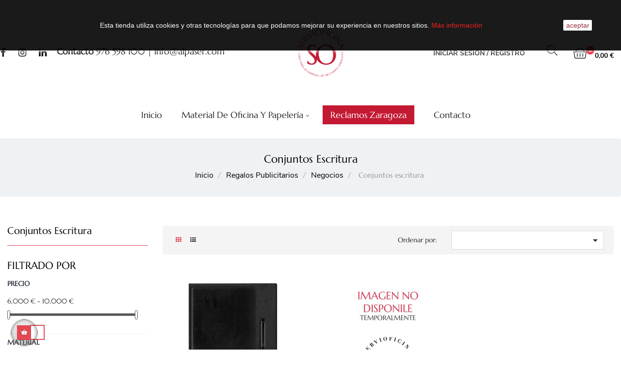

--- FILE ---
content_type: text/html; charset=utf-8
request_url: https://servioficinaonline.com/181-conjuntos-escritura
body_size: 24817
content:
<!doctype html>
<html lang="es"  class="red" >

  <head>
    
      
  <meta charset="utf-8">


  <meta http-equiv="x-ua-compatible" content="ie=edge">



  <title>Conjuntos escritura</title>
  <meta name="description" content="Conjuntos escritura">
  <meta name="keywords" content="Conjuntos escritura">
        <link rel="canonical" href="https://servioficinaonline.com/181-conjuntos-escritura">
    
        



  <meta name="viewport" content="width=device-width, initial-scale=1">



  <link rel="icon" type="image/vnd.microsoft.icon" href="https://servioficinaonline.com/img/favicon.ico?1710259775">
  <link rel="shortcut icon" type="image/x-icon" href="https://servioficinaonline.com/img/favicon.ico?1710259775">


  

    <link rel="stylesheet" href="https://servioficinaonline.com/themes/leo_oobliss/assets/cache/theme-e57197229.css" type="text/css" media="all">



    


  

  <script type="text/javascript">
        var LEO_COOKIE_THEME = "LEO_OOBLISS_PANEL_CONFIG";
        var add_cart_error = "An error occurred while processing your request. Please try again";
        var cancel_rating_txt = "Cancel Rating";
        var disable_review_form_txt = "No existe un criterio para opinar de este producto o este lenguaje";
        var enable_dropdown_defaultcart = 1;
        var enable_flycart_effect = 1;
        var enable_notification = 0;
        var height_cart_item = "135";
        var leo_push = 0;
        var leo_token = "09a11680f0d8d9b62e8d263d11788bb4";
        var lf_is_gen_rtl = false;
        var lql_ajax_url = "https:\/\/servioficinaonline.com\/module\/leoquicklogin\/leocustomer";
        var lql_is_gen_rtl = false;
        var lql_module_dir = "\/modules\/leoquicklogin\/";
        var lql_myaccount_url = "https:\/\/servioficinaonline.com\/mi-cuenta";
        var lql_redirect = "0";
        var number_cartitem_display = 3;
        var prestashop = {"cart":{"products":[],"totals":{"total":{"type":"total","label":"Total","amount":0,"value":"0,00\u00a0\u20ac"},"total_including_tax":{"type":"total","label":"Total (impuestos incl.)","amount":0,"value":"0,00\u00a0\u20ac"},"total_excluding_tax":{"type":"total","label":"Total (impuestos excl.)","amount":0,"value":"0,00\u00a0\u20ac"}},"subtotals":{"products":{"type":"products","label":"Subtotal","amount":0,"value":"0,00\u00a0\u20ac"},"discounts":null,"shipping":{"type":"shipping","label":"Transporte","amount":0,"value":""},"tax":{"type":"tax","label":"Impuestos incluidos","amount":0,"value":"0,00\u00a0\u20ac"}},"products_count":0,"summary_string":"0 art\u00edculos","vouchers":{"allowed":1,"added":[]},"discounts":[],"minimalPurchase":0,"minimalPurchaseRequired":""},"currency":{"name":"Euro","iso_code":"EUR","iso_code_num":"978","sign":"\u20ac"},"customer":{"lastname":null,"firstname":null,"email":null,"birthday":null,"newsletter":null,"newsletter_date_add":null,"optin":null,"website":null,"company":null,"siret":null,"ape":null,"is_logged":false,"gender":{"type":null,"name":null},"addresses":[]},"language":{"name":"Espa\u00f1ol (Spanish)","iso_code":"es","locale":"es-ES","language_code":"es","is_rtl":"0","date_format_lite":"d\/m\/Y","date_format_full":"d\/m\/Y H:i:s","id":1},"page":{"title":"","canonical":"https:\/\/servioficinaonline.com\/181-conjuntos-escritura","meta":{"title":"Conjuntos escritura","description":"Conjuntos escritura","keywords":"Conjuntos escritura","robots":"index"},"page_name":"category","body_classes":{"lang-es":true,"lang-rtl":false,"country-ES":true,"currency-EUR":true,"layout-left-column":true,"page-category":true,"tax-display-enabled":true,"category-id-181":true,"category-Conjuntos escritura":true,"category-id-parent-133":true,"category-depth-level-4":true},"admin_notifications":[]},"shop":{"name":"Alpaser S.L.","logo":"https:\/\/servioficinaonline.com\/img\/prestashop-logo-1710259554.jpg","stores_icon":"https:\/\/servioficinaonline.com\/img\/logo_stores.png","favicon":"https:\/\/servioficinaonline.com\/img\/favicon.ico"},"urls":{"base_url":"https:\/\/servioficinaonline.com\/","current_url":"https:\/\/servioficinaonline.com\/181-conjuntos-escritura","shop_domain_url":"https:\/\/servioficinaonline.com","img_ps_url":"https:\/\/servioficinaonline.com\/img\/","img_cat_url":"https:\/\/servioficinaonline.com\/img\/c\/","img_lang_url":"https:\/\/servioficinaonline.com\/img\/l\/","img_prod_url":"https:\/\/servioficinaonline.com\/img\/p\/","img_manu_url":"https:\/\/servioficinaonline.com\/img\/m\/","img_sup_url":"https:\/\/servioficinaonline.com\/img\/su\/","img_ship_url":"https:\/\/servioficinaonline.com\/img\/s\/","img_store_url":"https:\/\/servioficinaonline.com\/img\/st\/","img_col_url":"https:\/\/servioficinaonline.com\/img\/co\/","img_url":"https:\/\/servioficinaonline.com\/themes\/leo_oobliss\/assets\/img\/","css_url":"https:\/\/servioficinaonline.com\/themes\/leo_oobliss\/assets\/css\/","js_url":"https:\/\/servioficinaonline.com\/themes\/leo_oobliss\/assets\/js\/","pic_url":"https:\/\/servioficinaonline.com\/upload\/","pages":{"address":"https:\/\/servioficinaonline.com\/direccion","addresses":"https:\/\/servioficinaonline.com\/direcciones","authentication":"https:\/\/servioficinaonline.com\/iniciar-sesion","cart":"https:\/\/servioficinaonline.com\/carrito","category":"https:\/\/servioficinaonline.com\/index.php?controller=category","cms":"https:\/\/servioficinaonline.com\/index.php?controller=cms","contact":"https:\/\/servioficinaonline.com\/contactenos","discount":"https:\/\/servioficinaonline.com\/descuento","guest_tracking":"https:\/\/servioficinaonline.com\/seguimiento-pedido-invitado","history":"https:\/\/servioficinaonline.com\/historial-compra","identity":"https:\/\/servioficinaonline.com\/datos-personales","index":"https:\/\/servioficinaonline.com\/","my_account":"https:\/\/servioficinaonline.com\/mi-cuenta","order_confirmation":"https:\/\/servioficinaonline.com\/confirmacion-pedido","order_detail":"https:\/\/servioficinaonline.com\/index.php?controller=order-detail","order_follow":"https:\/\/servioficinaonline.com\/seguimiento-pedido","order":"https:\/\/servioficinaonline.com\/pedido","order_return":"https:\/\/servioficinaonline.com\/index.php?controller=order-return","order_slip":"https:\/\/servioficinaonline.com\/facturas-abono","pagenotfound":"https:\/\/servioficinaonline.com\/pagina-no-encontrada","password":"https:\/\/servioficinaonline.com\/recuperar-contrase\u00f1a","pdf_invoice":"https:\/\/servioficinaonline.com\/index.php?controller=pdf-invoice","pdf_order_return":"https:\/\/servioficinaonline.com\/index.php?controller=pdf-order-return","pdf_order_slip":"https:\/\/servioficinaonline.com\/index.php?controller=pdf-order-slip","prices_drop":"https:\/\/servioficinaonline.com\/productos-rebajados","product":"https:\/\/servioficinaonline.com\/index.php?controller=product","search":"https:\/\/servioficinaonline.com\/busqueda","sitemap":"https:\/\/servioficinaonline.com\/mapa del sitio","stores":"https:\/\/servioficinaonline.com\/tiendas","supplier":"https:\/\/servioficinaonline.com\/proveedor","register":"https:\/\/servioficinaonline.com\/iniciar-sesion?create_account=1","order_login":"https:\/\/servioficinaonline.com\/pedido?login=1"},"alternative_langs":[],"theme_assets":"\/themes\/leo_oobliss\/assets\/","actions":{"logout":"https:\/\/servioficinaonline.com\/?mylogout="},"no_picture_image":{"bySize":{"cart_default":{"url":"https:\/\/servioficinaonline.com\/img\/p\/es-default-cart_default.jpg","width":100,"height":124},"small_default":{"url":"https:\/\/servioficinaonline.com\/img\/p\/es-default-small_default.jpg","width":150,"height":186},"home_default":{"url":"https:\/\/servioficinaonline.com\/img\/p\/es-default-home_default.jpg","width":400,"height":497},"medium_default":{"url":"https:\/\/servioficinaonline.com\/img\/p\/es-default-medium_default.jpg","width":452,"height":452},"large_default":{"url":"https:\/\/servioficinaonline.com\/img\/p\/es-default-large_default.jpg","width":1000,"height":1243}},"small":{"url":"https:\/\/servioficinaonline.com\/img\/p\/es-default-cart_default.jpg","width":100,"height":124},"medium":{"url":"https:\/\/servioficinaonline.com\/img\/p\/es-default-home_default.jpg","width":400,"height":497},"large":{"url":"https:\/\/servioficinaonline.com\/img\/p\/es-default-large_default.jpg","width":1000,"height":1243},"legend":""}},"configuration":{"display_taxes_label":true,"display_prices_tax_incl":true,"is_catalog":false,"show_prices":true,"opt_in":{"partner":true},"quantity_discount":{"type":"price","label":"Precio unitario"},"voucher_enabled":1,"return_enabled":0},"field_required":[],"breadcrumb":{"links":[{"title":"Inicio","url":"https:\/\/servioficinaonline.com\/"},{"title":"Regalos Publicitarios","url":"https:\/\/servioficinaonline.com\/10-regalos-publicitarios"},{"title":"Negocios","url":"https:\/\/servioficinaonline.com\/133-negocios"},{"title":"Conjuntos escritura","url":"https:\/\/servioficinaonline.com\/181-conjuntos-escritura"}],"count":4},"link":{"protocol_link":"https:\/\/","protocol_content":"https:\/\/"},"time":1769351823,"static_token":"09a11680f0d8d9b62e8d263d11788bb4","token":"fed69dba54a471c04a65e5a4798ae89f","debug":false};
        var psemailsubscription_subscription = "https:\/\/servioficinaonline.com\/module\/ps_emailsubscription\/subscription";
        var psr_icon_color = "#E44853";
        var review_error = "An error occurred while processing your request. Please try again";
        var show_popup = 1;
        var type_dropdown_defaultcart = "dropdown";
        var type_flycart_effect = "fade";
        var url_leoproductattribute = "https:\/\/servioficinaonline.com\/module\/leofeature\/LeoProductAttribute";
        var width_cart_item = "265";
      </script>
<script type="text/javascript">
	var choosefile_text = "Elija el archivo";
	var turnoff_popup_text = "No mostrar este popup de nuevo";
	
	var size_item_quickview = 113;
	var style_scroll_quickview = 'vertical';
	
	var size_item_page = 113;
	var style_scroll_page = 'horizontal';
	
	var size_item_quickview_attr = 113;	
	var style_scroll_quickview_attr = 'vertical';
	
	var size_item_popup = 113;
	var style_scroll_popup = 'vertical';
</script>


  <!-- emarketing start -->



<!-- emarketing end --><script type="text/javascript">
	
	var FancyboxI18nClose = "Cerrar";
	var FancyboxI18nNext = "Siguiente";
	var FancyboxI18nPrev = "Anterior";
	var current_link = "http://servioficinaonline.com/";		
	var currentURL = window.location;
	currentURL = String(currentURL);
	currentURL = currentURL.replace("https://","").replace("http://","").replace("www.","").replace( /#\w*/, "" );
	current_link = current_link.replace("https://","").replace("http://","").replace("www.","");
	var text_warning_select_txt = "Por favor seleccione uno de quitar?";
	var text_confirm_remove_txt = "¿Seguro para eliminar fila de pie?";
	var close_bt_txt = "Cerrar";
	var list_menu = [];
	var list_menu_tmp = {};
	var list_tab = [];
	var isHomeMenu = 0;
	
</script>
<script type="text/javascript">
	(window.gaDevIds=window.gaDevIds||[]).push('d6YPbH');
	(function(i,s,o,g,r,a,m){i['GoogleAnalyticsObject']=r;i[r]=i[r]||function(){
	(i[r].q=i[r].q||[]).push(arguments)},i[r].l=1*new Date();a=s.createElement(o),
	m=s.getElementsByTagName(o)[0];a.async=1;a.src=g;m.parentNode.insertBefore(a,m)
	})(window,document,'script','https://www.google-analytics.com/analytics.js','ga');

            ga('create', 'UA-64128498-6', 'auto');
                        ga('send', 'pageview');
    
    ga('require', 'ec');
</script>

<!-- @file modules\appagebuilder\views\templates\hook\header -->

<script>
	/**
	 * List functions will run when document.ready()
	 */
	var ap_list_functions = [];
	/**
	 * List functions will run when window.load()
	 */
	var ap_list_functions_loaded = [];

	/**
	 * List functions will run when document.ready() for theme
	 */

	var products_list_functions = [];
</script>


<script type='text/javascript'>
	var leoOption = {
		category_qty:1,
		product_list_image:0,
		product_one_img:1,
		productCdown: 1,
		productColor: 0,
		homeWidth: 400,
		homeheight: 497,
	}

	ap_list_functions.push(function(){
		if (typeof $.LeoCustomAjax !== "undefined" && $.isFunction($.LeoCustomAjax)) {
			var leoCustomAjax = new $.LeoCustomAjax();
			leoCustomAjax.processAjax();
		}
	});
</script>
<script>
    
    function setcook() {
        var nazwa = 'cookie_ue';
        var wartosc = '1';
        var expire = new Date();
        expire.setMonth(expire.getMonth() + 12);
        document.cookie = nazwa + "=" + escape(wartosc) + ";path=/;" + ((expire == null) ? "" : ("; expires=" + expire.toGMTString()))
    }

    
        

    
        
        function closeUeNotify() {
                        $('#cookieNotice').animate(
                    {top: '-200px'},
                    2500, function () {
                        $('#cookieNotice').hide();
                    });
            setcook();
                    }
    
        
    
</script>
<style>
    
    .closeFontAwesome:before {
        content: "\f00d";
        font-family: "FontAwesome";
        display: inline-block;
        font-size: 23px;
        line-height: 23px;
        color: #99234E;
        padding-right: 15px;
        cursor: pointer;
    }

    .closeButtonNormal {
         display: block; 
        text-align: center;
        padding: 2px 5px;
        border-radius: 2px;
        color: #871823;
        background: #FFFFFF;
        cursor: pointer;
    }

    #cookieNotice p {
        margin: 0px;
        padding: 0px;
    }


    #cookieNoticeContent {
        
                    padding:40px;
                
    }

    
</style>
<div id="cookieNotice" style=" width: 100%; position: fixed;  top:0px; box-shadow: 0 0 10px 0 #FFFFFF; background: #000000; z-index: 9999; font-size: 14px; line-height: 1.3em; font-family: arial; left: 0px; text-align:center; color:#FFF; opacity: 0.9 ">
    <div id="cookieNoticeContent" style="position:relative; margin:auto; width:100%; display:block;">
        <table style="width:100%;">
            <tr>
                        <td style="text-align:center;">
                <div style="text-align:center;">Esta tienda utiliza cookies y otras tecnologías para que podamos mejorar su experiencia en nuestros sitios. <span style="color:#f80808;"><a href="https://servioficinaonline.com/content/6-politica-de-cookies"><span style="color:#f80808;">Más información</span></a></span></div>
            </td>
                            <td style="width:80px; vertical-align:middle; padding-right:20px; text-align:right;">
                                            <span class="closeButtonNormal" onclick="closeUeNotify()">aceptar</span>
                                    </td>
                        </tr>
            <tr>
                            </tr>
        </table>
    </div>
</div>



    
  </head>

  <body id="category" class="lang-es country-es currency-eur layout-left-column page-category tax-display-enabled category-id-181 category-conjuntos-escritura category-id-parent-133 category-depth-level-4 fullwidth">

    
      
    

    <main id="page">
      
              
      <header id="header">
        <div class="header-container">
          
            
  <div class="header-banner">
          <div class="container">
              <div class="inner"></div>
          </div>
        </div>



  <nav class="header-nav">
    <div class="topnav">
            <div class="container">
              <div class="inner"></div>
            </div>
          </div>
    <div class="bottomnav">
              <div class="inner"></div>
          </div>
  </nav>



  <div class="header-top">
              <div class="container">
              <div class="inner"><!-- @file modules\appagebuilder\views\templates\hook\ApRow -->
    <div        class="row box-top ApRow  has-bg bg-boxed"
                            style="background: no-repeat;"        data-bg_data=" no-repeat"        >
                                            <!-- @file modules\appagebuilder\views\templates\hook\ApColumn -->
<div    class="col-xl-3 col-lg-12 col-md-12 col-sm-12 col-xs-12 col-sp-12 left ApColumn "
	    >
                    <!-- @file modules\appagebuilder\views\templates\hook\ApGenCode -->

	<div class="header_logo "><a href="https://servioficinaonline.com/"><img class="logo img-fluid" src="https://servioficinaonline.com/img/prestashop-logo-1710259554.jpg" alt="Alpaser S.L."></a></div>

    </div><!-- @file modules\appagebuilder\views\templates\hook\ApColumn -->
<div    class="col-xl-5 col-lg-6 col-md-5 col-sm-4 col-xs-4 col-sp-4 left ApColumn "
	    >
                    <!-- @file modules\appagebuilder\views\templates\hook\ApModule -->
<!-- @file modules\appagebuilder\views\templates\hook\ApModule -->
<!-- @file modules\appagebuilder\views\templates\hook\ApModule -->

  <div class="block-social">
    <ul>
              <li class="facebook"><a href="https://www.facebook.com/profile.php?id=100075805610285" title="Facebook" target="_blank"><span>Facebook</span></a></li>
              <li class="instagram"><a href="https://www.instagram.com/servioficinaonline/" title="Instagram" target="_blank"><span>Instagram</span></a></li>
              <li class="linkedin"><a href="https://www.linkedin.com/company/servioficina-online/" title="LinkedIn" target="_blank"><span>LinkedIn</span></a></li>
          </ul>
  </div>

<!-- @file modules\appagebuilder\views\templates\hook\ApGeneral -->
<div     class="block ApRawHtml">
	                    <div><h3><strong>Contacto</strong>   <a href="tel:976-598-100">976 598 100</a> | <a href="mailto:info@alpaser.com">info@alpaser.com</a></h3></div>    	</div>
    </div><!-- @file modules\appagebuilder\views\templates\hook\ApColumn -->
<div    class="col-xl-4 col-lg-6 col-md-7 col-sm-8 col-xs-8 col-sp-8 right popup-search ApColumn "
	    >
                    <!-- @file modules\appagebuilder\views\templates\hook\ApModule -->
<div class="userinfo-selector popup-over pull-right e-scale">
  <ul class="nav_title_info">
          <li>
          <a
            class="signin leo-quicklogin"
            data-enable-sociallogin="enable"
            data-type="popup"
            data-layout="login"
            href="javascript:void(0)"
            title="Acceda a su cuenta de cliente"
            rel="nofollow"
          >
            <span>Iniciar sesión</span>
          </a>
      </li>
      <li>
        <a
          class="register leo-quicklogin"
          data-enable-sociallogin="enable"
          data-type="popup"
          data-layout="register"
          href="javascript:void(0)"
          title="Registro"
          rel="nofollow"
        >
          <span>&nbsp;Registro</span>
        </a>
      </li>
      </ul>
  <div class="hidden-xs-up">
    <a href="javascript:void(0)" data-toggle="dropdown" class="popup-title" title="Cuenta">
      <i class="nova-user"></i>
      <span class="user_title">My Account</span>
      <i class="fa fa-angle-down"></i>
    </a>
    <ul class="popup-content dropdown-menu user-info">
              <li>
          <a
            class="signin leo-quicklogin"
            data-enable-sociallogin="enable"
            data-type="popup"
            data-layout="login"
            href="javascript:void(0)"
            title="Acceda a su cuenta de cliente"
            rel="nofollow"
          >
          <i class="fa fa-unlock-alt"></i>
            <span>Registrarse</span>
          </a>
        </li>
            <li>
        <a
          class="myacount dropdown-item"
          href="https://servioficinaonline.com/mi-cuenta"
          title="Mi cuenta"
          rel="nofollow"
        >
        <i class="fa fa-user"></i>
          <span>Mi cuenta</span>
        </a>
      </li>
      <li>
        <a
          class="checkout dropdown-item"
          href="//servioficinaonline.com/carrito?action=show"
          title="Checkout"
          rel="nofollow"
        >
        <i class="fa fa-sign-out" aria-hidden="true"></i>
          <span>Revisa</span>
        </a>
      </li>
      <li>
        <a
          class="ap-btn-wishlist dropdown-item"
          href="//servioficinaonline.com/module/leofeature/mywishlist"
          title="Lista de deseos"
          rel="nofollow"
        >
          <i class="fa fa-heart-o"></i>
          <span>Lista de deseos</span>
      <span class="ap-total-wishlist ap-total"></span>
        </a>    </li>
      <li>
  <a
          class="ap-btn-compare dropdown-item"
          href="//servioficinaonline.com/module/leofeature/productscompare"
          title="Comparar"
          rel="nofollow"
        >
          <i class="fa fa-retweet"></i>
          <span>Comparar</span>
      <span class="ap-total-compare ap-total"></span>
        </a>
      </li>
      
    </ul>
  </div>
</div><!-- @file modules\appagebuilder\views\templates\hook\ApModule -->
<!-- Block languages module -->
<div id="leo_block_top" class="leo_block_top popup-over dropdown js-dropdown">
    <a href="javascript:void(0)" data-toggle="dropdown" class="popup-title" title="Ajuste">
	    <i class="leofal leofa-user"></i>
	 </a>    
	 <span class="expand-more hidden-sm-down" data-toggle="dropdown">Cuenta</span>
	<div class="popup-content dropdown-menu">
		<div class="row">
			<div class="col-xs-6">
				<div class="language-selector">
					<span class="title">Idioma:</span>
					<ul class="link">
										          	<li  class="current" >
				            	<a href="https://servioficinaonline.com/181-conjuntos-escritura" class="dropdown-item">
				            		<img src="/img/l/1.jpg" alt="es" width="16" height="11" />
				            	</a>
				          	</li>
				        					</ul>
				</div>
				<div class="currency-selector">
					<span class="title">Moneda:</span>
					<ul class="link">
										        	<li  class="current" >
				          		<a title="Euro" rel="nofollow" href="https://servioficinaonline.com/181-conjuntos-escritura?SubmitCurrency=1&amp;id_currency=1" class="dropdown-item">EUR</a>
				        	</li>
				      						</ul>
				</div>
			</div>
			<div class="col-xs-6">
									<ul class="user-info">
				      					        <li>
				          <a
				            class="signin"
				            href="https://servioficinaonline.com/mi-cuenta"
				            title="Acceda a su cuenta de cliente"
				            rel="nofollow"
				          >
				            <span>Registrarse</span>
				          </a>
				        </li>
				      				      <li>
				        <a
				          class="myacount"
				          href="https://servioficinaonline.com/mi-cuenta"
				          title="Mi cuenta"
				          rel="nofollow"
				        >
				          <span>Mi cuenta</span>
				        </a>
				      </li>
				      <li>
					      <a
					        class="ap-btn-wishlist dropdown-item"
					        href="//servioficinaonline.com/module/leofeature/mywishlist"
					        title="Lista de deseos"
					        rel="nofollow"
					      >
					        <span>Lista de deseos</span>
							<span class="ap-total-wishlist ap-total"></span>
					      </a>
					    </li>
						<li>
					      <a
					        class="ap-btn-compare dropdown-item"
					        href="//servioficinaonline.com/module/leofeature/productscompare"
					        title="Comparar"
					        rel="nofollow"
					      >
					        <span>Comparar</span>
							<span class="ap-total-compare ap-total"></span>
					      </a>
					    </li>
				      <li>
				        <a
				          class="checkout"
				          href="//servioficinaonline.com/carrito?action=show"
				          title="Revisa"
				          rel="nofollow"
				        >
				          <span>Revisa</span>
				        </a>
				      </li>
				    </ul>
							</div>
		</div>
	</div>
</div>

<!-- /Block languages module -->
<!-- @file modules\appagebuilder\views\templates\hook\ApQuicklogin.tpl -->
<div class="ApQuicklogin">
			<div class="quicklogin-title hidden-md-up">
  <i class="leofal leofa-user"></i>
</div>
<div class="quicklogin-content">
                                <a href="javascript:void(0)" 
               class="leo-quicklogin-nav leo-quicklogin" 
               data-enable-sociallogin="enable" 
               data-type="popup" 
               data-layout="login"
                              title="Inicio rápido de sesión"
               rel="nofollow">
                <span>Sign In / Register</span>
            </a>
            </div>
	</div>
<!-- @file modules\appagebuilder\views\templates\hook\ApModule -->
<!-- Block search module TOP -->
<div id="search_widget" class="search-widget js-dropdown popup-over" data-search-controller-url="//servioficinaonline.com/busqueda">
	<a id="click_show_search" href="javascript:void(0)" data-toggle="dropdown" class="float-xs-right popup-title">
	    <i class="leofal leofa-search" aria-hidden="true"></i>
	</a>
	<span class="search-text hidden-sm-down" data-toggle="dropdown">Buscar</span>
	<span class="close-overlay"><i class="fa fa-close"></i></span>
	<div class="over-layer"></div>
	<div class="block-form clearfix">
		<form method="get" action="//servioficinaonline.com/busqueda" class="popup-content dropdown-menu form-search" id="search_form">
			<input type="hidden" name="controller" value="search">
			<input class="search_query" type="text" name="s" value="" placeholder="Buscar" aria-label="Buscar">
			<button class="search-button" type="submit">
				<i class="leofal leofa-search"></i>
			</button>
		</form>
	</div>
</div>
<!-- /Block search module TOP -->
<!-- @file modules\appagebuilder\views\templates\hook\ApModule -->
<div id="_desktop_cart">
  <div class="blockcart cart-preview inactive" data-refresh-url="//servioficinaonline.com/module/ps_shoppingcart/ajax">
    <div class="header">
              <i class="leofal fa-shopping-basket" aria-hidden="true"></i>
        <span class="cart-products-count">0</span>
        <span class="price">0,00 €</span>
          </div>
  </div>
</div>

    </div>            </div>
    <!-- @file modules\appagebuilder\views\templates\hook\ApRow -->
    <div        class="row menu-box ApRow  has-bg bg-boxed"
                            style="background: no-repeat;"        data-bg_data=" no-repeat"        >
                                            <!-- @file modules\appagebuilder\views\templates\hook\ApColumn -->
<div    class="col-sm-12 col-xs-12 col-sp-12 col-md-12 col-lg-12 col-xl-12  ApColumn "
	    >
                    <!-- @file modules\appagebuilder\views\templates\hook\ApSlideShow -->
<div id="memgamenu-form_2509680752" class="ApMegamenu">
			    
                <nav data-megamenu-id="2509680752" class="leo-megamenu cavas_menu navbar navbar-default enable-canvas " role="navigation">
                            <!-- Brand and toggle get grouped for better mobile display -->
                            <div class="navbar-header">
                                    <button type="button" class="navbar-toggler hidden-lg-up" data-toggle="collapse" data-target=".megamenu-off-canvas-2509680752">
                                            <span class="sr-only">Navegación de palanca</span>
                                            &#9776;
                                            <!--
                                            <span class="icon-bar"></span>
                                            <span class="icon-bar"></span>
                                            <span class="icon-bar"></span>
                                            -->
                                    </button>
                            </div>
                            <!-- Collect the nav links, forms, and other content for toggling -->
                                                        <div class="leo-top-menu collapse navbar-toggleable-md megamenu-off-canvas megamenu-off-canvas-2509680752"><ul class="nav navbar-nav megamenu horizontal">    <li data-menu-type="controller" class="nav-item  " >
        <a class="nav-link has-category" href="https://servioficinaonline.com/" target="_self">
                            
                            <span class="menu-title">Inicio</span>
                                                        </a>
    </li>
<li data-menu-type="category" class="nav-item parent  dropdown aligned-left  " >
    <a class="nav-link dropdown-toggle has-category" data-toggle="dropdown" href="https://servioficinaonline.com/11-material-de-oficina-y-papeleria" target="_self">

                    
                    <span class="menu-title">Material de Oficina y Papelería</span>
                                        
            </a>
        <b class="caret"></b>
            <div class="dropdown-sub dropdown-menu" style="width:600px">
            <div class="dropdown-menu-inner">
                                    <div class="row">
                                                    <div class="mega-col col-md-12" >
                                <div class="mega-col-inner ">
                                    <div class="leo-widget" data-id_widget="1618476287">
    <div class="widget-subcategories">
                <div class="widget-inner">
                            <div class="menu-title">
                    <a href="https://servioficinaonline.com/11-material-de-oficina-y-papeleria" title="Material de oficina y papelería" class="img">
                            Material de oficina y papelería 
                    </a>
                </div>
                <ul>
                                    <li class="clearfix level2 dropdown">
                        <a href="https://servioficinaonline.com/264-servicios-generales" title="Servicios generales" class="img">
                                Servicios generales 
                        </a>
                                                    <b class="caret "></b>
                            <ul class="dropdown-sub dropdown-menu ">
                                                                    <li class="clearfix level3" >
                                        <a href="https://servioficinaonline.com/265-hosteleria-y-restauracion" title="Hosteleria y restauración" class="img">
                                            Hosteleria y restauración 
                                        </a>
                                    </li>
                                                                    <li class="clearfix level3" >
                                        <a href="https://servioficinaonline.com/268-prevencion" title="Prevención" class="img">
                                            Prevención 
                                        </a>
                                    </li>
                                                                    <li class="clearfix level3" >
                                        <a href="https://servioficinaonline.com/311-dosificadores-y-dispensadores" title="Dosificadores y dispensadores" class="img">
                                            Dosificadores y dispensadores 
                                        </a>
                                    </li>
                                                                    <li class="clearfix level3" >
                                        <a href="https://servioficinaonline.com/314-productos-de-limpieza" title="Productos de limpieza" class="img">
                                            Productos de limpieza 
                                        </a>
                                    </li>
                                                                    <li class="clearfix level3" >
                                        <a href="https://servioficinaonline.com/340-cubiertos-platos-y-vasos" title="Cubiertos, platos y vasos" class="img">
                                            Cubiertos, platos y vasos 
                                        </a>
                                    </li>
                                                                    <li class="clearfix level3" >
                                        <a href="https://servioficinaonline.com/347-bolsa-de-basura-saco-para-ropa" title="Bolsa de basura, saco para ropa" class="img">
                                            Bolsa de basura, saco para ropa 
                                        </a>
                                    </li>
                                                                    <li class="clearfix level3" >
                                        <a href="https://servioficinaonline.com/351-panuelopapel-higienicotoalla" title="Pañuelo/papel higiénico/toalla" class="img">
                                            Pañuelo/papel higiénico/toalla 
                                        </a>
                                    </li>
                                                                    <li class="clearfix level3" >
                                        <a href="https://servioficinaonline.com/354-bebidas" title="Bebidas" class="img">
                                            Bebidas 
                                        </a>
                                    </li>
                                                                    <li class="clearfix level3" >
                                        <a href="https://servioficinaonline.com/361-purificadores" title="Purificadores" class="img">
                                            Purificadores 
                                        </a>
                                    </li>
                                                                    <li class="clearfix level3" >
                                        <a href="https://servioficinaonline.com/390-iluminacion" title="Iluminación" class="img">
                                            Iluminación 
                                        </a>
                                    </li>
                                                                    <li class="clearfix level3" >
                                        <a href="https://servioficinaonline.com/417-electrodomesticos" title="Electrodomésticos" class="img">
                                            Electrodomésticos 
                                        </a>
                                    </li>
                                                                    <li class="clearfix level3" >
                                        <a href="https://servioficinaonline.com/437-palillos-dental-y-polos-sorbetes" title="Palillos dental y polos, sorbetes" class="img">
                                            Palillos dental y polos, sorbetes 
                                        </a>
                                    </li>
                                                                    <li class="clearfix level3" >
                                        <a href="https://servioficinaonline.com/444-cafes-e-infusiones" title="Cafés e infusiones" class="img">
                                            Cafés e infusiones 
                                        </a>
                                    </li>
                                                                    <li class="clearfix level3" >
                                        <a href="https://servioficinaonline.com/462-uniformes" title="Uniformes" class="img">
                                            Uniformes 
                                        </a>
                                    </li>
                                                                    <li class="clearfix level3" >
                                        <a href="https://servioficinaonline.com/474-snacks" title="Snacks" class="img">
                                            Snacks 
                                        </a>
                                    </li>
                                                                    <li class="clearfix level3" >
                                        <a href="https://servioficinaonline.com/479-manteles-y-servilletas" title="Manteles y servilletas" class="img">
                                            Manteles y servilletas 
                                        </a>
                                    </li>
                                                                    <li class="clearfix level3" >
                                        <a href="https://servioficinaonline.com/488-jardineria" title="Jardinería" class="img">
                                            Jardinería 
                                        </a>
                                    </li>
                                                                    <li class="clearfix level3" >
                                        <a href="https://servioficinaonline.com/504-bandejas-de-carton-y-blondas" title="Bandejas de cartón y blondas" class="img">
                                            Bandejas de cartón y blondas 
                                        </a>
                                    </li>
                                                                    <li class="clearfix level3" >
                                        <a href="https://servioficinaonline.com/612-hosteleria-restauracion" title="Hosteleria/restauracion" class="img">
                                            Hosteleria/restauracion 
                                        </a>
                                    </li>
                                                                    <li class="clearfix level3" >
                                        <a href="https://servioficinaonline.com/619-cubiertos-platos-vasos" title="Cubiertos/platos/vasos" class="img">
                                            Cubiertos/platos/vasos 
                                        </a>
                                    </li>
                                                                    <li class="clearfix level3" >
                                        <a href="https://servioficinaonline.com/622-cafes-infusiones" title="Cafes/infusiones" class="img">
                                            Cafes/infusiones 
                                        </a>
                                    </li>
                                                                    <li class="clearfix level3" >
                                        <a href="https://servioficinaonline.com/633-manteles-servilletas" title="Manteles/servilletas" class="img">
                                            Manteles/servilletas 
                                        </a>
                                    </li>
                                                                    <li class="clearfix level3" >
                                        <a href="https://servioficinaonline.com/634-dosificadores-dispensadores" title="Dosificadores/dispensadores" class="img">
                                            Dosificadores/dispensadores 
                                        </a>
                                    </li>
                                                                    <li class="clearfix level3" >
                                        <a href="https://servioficinaonline.com/646-palillo-dental-y-polo-sorbete" title="Palillo dental y polo/sorbete" class="img">
                                            Palillo dental y polo/sorbete 
                                        </a>
                                    </li>
                                                                    <li class="clearfix level3" >
                                        <a href="https://servioficinaonline.com/652-bolsas-basura-sacos-para-ropa" title="Bolsas basura/sacos para ropa" class="img">
                                            Bolsas basura/sacos para ropa 
                                        </a>
                                    </li>
                                                                    <li class="clearfix level3" >
                                        <a href="https://servioficinaonline.com/653-bandejas-de-carton-blondas" title="Bandejas de carton/blondas" class="img">
                                            Bandejas de carton/blondas 
                                        </a>
                                    </li>
                                                                    <li class="clearfix level3" >
                                        <a href="https://servioficinaonline.com/698-alimentacion" title="Alimentacion" class="img">
                                            Alimentacion 
                                        </a>
                                    </li>
                                                                
                            </ul>
                                            </li>
                                    <li class="clearfix level2 dropdown">
                        <a href="https://servioficinaonline.com/245-informatica" title="Informática" class="img">
                                Informática 
                        </a>
                                                    <b class="caret "></b>
                            <ul class="dropdown-sub dropdown-menu ">
                                                                    <li class="clearfix level3" >
                                        <a href="https://servioficinaonline.com/246-cartuchos-de-tinta-originales" title="Cartuchos de tinta originales" class="img">
                                            Cartuchos de tinta originales 
                                        </a>
                                    </li>
                                                                    <li class="clearfix level3" >
                                        <a href="https://servioficinaonline.com/247-multifuncionales" title="Multifuncionales" class="img">
                                            Multifuncionales 
                                        </a>
                                    </li>
                                                                    <li class="clearfix level3" >
                                        <a href="https://servioficinaonline.com/248-impresoras" title="Impresoras" class="img">
                                            Impresoras 
                                        </a>
                                    </li>
                                                                    <li class="clearfix level3" >
                                        <a href="https://servioficinaonline.com/251-imagen-digital" title="Imagen digital" class="img">
                                            Imagen digital 
                                        </a>
                                    </li>
                                                                    <li class="clearfix level3" >
                                        <a href="https://servioficinaonline.com/252-toners-laser-originales" title="Toners laser originales" class="img">
                                            Toners laser originales 
                                        </a>
                                    </li>
                                                                    <li class="clearfix level3" >
                                        <a href="https://servioficinaonline.com/253-cartuchos-de-tinta-compatibles" title="Cartuchos de tinta compatibles" class="img">
                                            Cartuchos de tinta compatibles 
                                        </a>
                                    </li>
                                                                    <li class="clearfix level3" >
                                        <a href="https://servioficinaonline.com/293-archivo-fundas-maletines" title="Archivo-fundas/maletines" class="img">
                                            Archivo-fundas/maletines 
                                        </a>
                                    </li>
                                                                    <li class="clearfix level3" >
                                        <a href="https://servioficinaonline.com/296-ergonomia" title="Ergonomía" class="img">
                                            Ergonomía 
                                        </a>
                                    </li>
                                                                    <li class="clearfix level3" >
                                        <a href="https://servioficinaonline.com/297-teclados-y-ratones" title="Teclados y ratones" class="img">
                                            Teclados y ratones 
                                        </a>
                                    </li>
                                                                    <li class="clearfix level3" >
                                        <a href="https://servioficinaonline.com/301-consumibles-impresoras-3d" title="Consumibles impresoras 3d" class="img">
                                            Consumibles impresoras 3d 
                                        </a>
                                    </li>
                                                                    <li class="clearfix level3" >
                                        <a href="https://servioficinaonline.com/303-memorias-usb-sd-discos-duros" title="Memorias usb, SD, discos duros" class="img">
                                            Memorias usb, SD, discos duros 
                                        </a>
                                    </li>
                                                                    <li class="clearfix level3" >
                                        <a href="https://servioficinaonline.com/304-faxes" title="Faxes" class="img">
                                            Faxes 
                                        </a>
                                    </li>
                                                                    <li class="clearfix level3" >
                                        <a href="https://servioficinaonline.com/307-rotuladoras-y-cintas" title="Rotuladoras y cintas" class="img">
                                            Rotuladoras y cintas 
                                        </a>
                                    </li>
                                                                    <li class="clearfix level3" >
                                        <a href="https://servioficinaonline.com/313-video-proyectores-transparencia" title="Video proyectores, transparencia" class="img">
                                            Video proyectores, transparencia 
                                        </a>
                                    </li>
                                                                    <li class="clearfix level3" >
                                        <a href="https://servioficinaonline.com/319-conectividad-cables-wifi-hub" title="Conectividad, cables, wifi, hub" class="img">
                                            Conectividad, cables, wifi, hub 
                                        </a>
                                    </li>
                                                                    <li class="clearfix level3" >
                                        <a href="https://servioficinaonline.com/320-altavoces-microfonos-webcam" title="Altavoces, micrófonos, webcam" class="img">
                                            Altavoces, micrófonos, webcam 
                                        </a>
                                    </li>
                                                                    <li class="clearfix level3" >
                                        <a href="https://servioficinaonline.com/337-electronica-multimedia" title="Electrónica multimedia" class="img">
                                            Electrónica multimedia 
                                        </a>
                                    </li>
                                                                    <li class="clearfix level3" >
                                        <a href="https://servioficinaonline.com/378-pilas-alcalinas-recargables" title="Pilas alcalinas, recargables" class="img">
                                            Pilas alcalinas, recargables 
                                        </a>
                                    </li>
                                                                    <li class="clearfix level3" >
                                        <a href="https://servioficinaonline.com/385-toners-laser-compatibles" title="Toners laser compatibles" class="img">
                                            Toners laser compatibles 
                                        </a>
                                    </li>
                                                                    <li class="clearfix level3" >
                                        <a href="https://servioficinaonline.com/428-soportes-opticos-cd-y-dvd" title="Soportes ópticos, cd y dvd" class="img">
                                            Soportes ópticos, cd y dvd 
                                        </a>
                                    </li>
                                                                    <li class="clearfix level3" >
                                        <a href="https://servioficinaonline.com/440-cintas-para-maquinas" title="Cintas para maquinas" class="img">
                                            Cintas para maquinas 
                                        </a>
                                    </li>
                                                                    <li class="clearfix level3" >
                                        <a href="https://servioficinaonline.com/506-limpieza-y-mantenimiento" title="Limpieza y mantenimiento" class="img">
                                            Limpieza y mantenimiento 
                                        </a>
                                    </li>
                                                                    <li class="clearfix level3" >
                                        <a href="https://servioficinaonline.com/520-repuesto-transferencia-termica" title="Repuesto transferencia térmica" class="img">
                                            Repuesto transferencia térmica 
                                        </a>
                                    </li>
                                                                    <li class="clearfix level3" >
                                        <a href="https://servioficinaonline.com/547-software" title="Software" class="img">
                                            Software 
                                        </a>
                                    </li>
                                                                    <li class="clearfix level3" >
                                        <a href="https://servioficinaonline.com/548-telefonia-movil" title="Telefonía móvil" class="img">
                                            Telefonía móvil 
                                        </a>
                                    </li>
                                                                    <li class="clearfix level3" >
                                        <a href="https://servioficinaonline.com/550-videojuegos" title="Videojuegos" class="img">
                                            Videojuegos 
                                        </a>
                                    </li>
                                                                    <li class="clearfix level3" >
                                        <a href="https://servioficinaonline.com/565-ordenadores" title="Ordenadores" class="img">
                                            Ordenadores 
                                        </a>
                                    </li>
                                                                    <li class="clearfix level3" >
                                        <a href="https://servioficinaonline.com/569-movilidad" title="Movilidad" class="img">
                                            Movilidad 
                                        </a>
                                    </li>
                                                                    <li class="clearfix level3" >
                                        <a href="https://servioficinaonline.com/603-imagen-digital-escaner" title="Imagen digital/escaner" class="img">
                                            Imagen digital/escaner 
                                        </a>
                                    </li>
                                                                    <li class="clearfix level3" >
                                        <a href="https://servioficinaonline.com/683-archivo-fundas-maletines" title="Archivo/fundas/maletines" class="img">
                                            Archivo/fundas/maletines 
                                        </a>
                                    </li>
                                                                    <li class="clearfix level3" >
                                        <a href="https://servioficinaonline.com/684-teclados-ratones" title="Teclados/ratones" class="img">
                                            Teclados/ratones 
                                        </a>
                                    </li>
                                                                    <li class="clearfix level3" >
                                        <a href="https://servioficinaonline.com/685-altavoces-microfonos-webcam" title="Altavoces/microfonos/webcam" class="img">
                                            Altavoces/microfonos/webcam 
                                        </a>
                                    </li>
                                                                    <li class="clearfix level3" >
                                        <a href="https://servioficinaonline.com/687-conectividad-cable-wifi-hub" title="Conectividad/cable/wifi/hub" class="img">
                                            Conectividad/cable/wifi/hub 
                                        </a>
                                    </li>
                                                                    <li class="clearfix level3" >
                                        <a href="https://servioficinaonline.com/689-memorias-usb-sd-discos-duros" title="Memorias usb/sd/discos duros" class="img">
                                            Memorias usb/sd/discos duros 
                                        </a>
                                    </li>
                                                                    <li class="clearfix level3" >
                                        <a href="https://servioficinaonline.com/690-pilas-alcalinas-recargables" title="Pilas alcalinas/recargables" class="img">
                                            Pilas alcalinas/recargables 
                                        </a>
                                    </li>
                                                                    <li class="clearfix level3" >
                                        <a href="https://servioficinaonline.com/691-soportes-opticos-cd-dvd" title="Soportes opticos/cd/dvd" class="img">
                                            Soportes opticos/cd/dvd 
                                        </a>
                                    </li>
                                                                    <li class="clearfix level3" >
                                        <a href="https://servioficinaonline.com/693-limpieza-mantenimiento" title="Limpieza/mantenimiento" class="img">
                                            Limpieza/mantenimiento 
                                        </a>
                                    </li>
                                                                    <li class="clearfix level3" >
                                        <a href="https://servioficinaonline.com/695-teclados-y-ratones" title="Teclados y ratones" class="img">
                                            Teclados y ratones 
                                        </a>
                                    </li>
                                                                
                            </ul>
                                            </li>
                                    <li class="clearfix level2 dropdown">
                        <a href="https://servioficinaonline.com/305-maquinas-de-oficina" title="Máquinas de oficina" class="img">
                                Máquinas de oficina 
                        </a>
                                                    <b class="caret "></b>
                            <ul class="dropdown-sub dropdown-menu ">
                                                                    <li class="clearfix level3" >
                                        <a href="https://servioficinaonline.com/306-cajas-registradoras" title="Cajas registradoras" class="img">
                                            Cajas registradoras 
                                        </a>
                                    </li>
                                                                    <li class="clearfix level3" >
                                        <a href="https://servioficinaonline.com/312-calculadoras-de-sobremesa" title="Calculadoras de sobremesa" class="img">
                                            Calculadoras de sobremesa 
                                        </a>
                                    </li>
                                                                    <li class="clearfix level3" >
                                        <a href="https://servioficinaonline.com/336-calculadoras-cientificas" title="Calculadoras científicas" class="img">
                                            Calculadoras científicas 
                                        </a>
                                    </li>
                                                                    <li class="clearfix level3" >
                                        <a href="https://servioficinaonline.com/360-destructoras-de-documentos" title="Destructoras de documentos" class="img">
                                            Destructoras de documentos 
                                        </a>
                                    </li>
                                                                    <li class="clearfix level3" >
                                        <a href="https://servioficinaonline.com/362-encuadernadoras" title="Encuadernadoras" class="img">
                                            Encuadernadoras 
                                        </a>
                                    </li>
                                                                    <li class="clearfix level3" >
                                        <a href="https://servioficinaonline.com/372-otras-maquinas" title="Otras máquinas" class="img">
                                            Otras máquinas 
                                        </a>
                                    </li>
                                                                    <li class="clearfix level3" >
                                        <a href="https://servioficinaonline.com/384-plastificadoras" title="Plastificadoras" class="img">
                                            Plastificadoras 
                                        </a>
                                    </li>
                                                                    <li class="clearfix level3" >
                                        <a href="https://servioficinaonline.com/391-detector-de-billetes-falsos" title="Detector de billetes falsos" class="img">
                                            Detector de billetes falsos 
                                        </a>
                                    </li>
                                                                    <li class="clearfix level3" >
                                        <a href="https://servioficinaonline.com/393-telefonosgrabadoras" title="Teléfonos/grabadoras" class="img">
                                            Teléfonos/grabadoras 
                                        </a>
                                    </li>
                                                                    <li class="clearfix level3" >
                                        <a href="https://servioficinaonline.com/404-calculadoras-accesorios" title="Calculadoras accesorios" class="img">
                                            Calculadoras accesorios 
                                        </a>
                                    </li>
                                                                    <li class="clearfix level3" >
                                        <a href="https://servioficinaonline.com/419-etiquetadoras" title="Etiquetadoras" class="img">
                                            Etiquetadoras 
                                        </a>
                                    </li>
                                                                    <li class="clearfix level3" >
                                        <a href="https://servioficinaonline.com/436-calculadoras-de-bolsillo" title="Calculadoras de bolsillo" class="img">
                                            Calculadoras de bolsillo 
                                        </a>
                                    </li>
                                                                    <li class="clearfix level3" >
                                        <a href="https://servioficinaonline.com/438-calculadoras-impresoras" title="Calculadoras impresoras" class="img">
                                            Calculadoras impresoras 
                                        </a>
                                    </li>
                                                                    <li class="clearfix level3" >
                                        <a href="https://servioficinaonline.com/396-cizallas-y-guillotinas" title="Cizallas y guillotinas" class="img">
                                            Cizallas y guillotinas 
                                        </a>
                                    </li>
                                                                    <li class="clearfix level3" >
                                        <a href="https://servioficinaonline.com/602-encuadernacion" title="Encuadernacion" class="img">
                                            Encuadernacion 
                                        </a>
                                    </li>
                                                                    <li class="clearfix level3" >
                                        <a href="https://servioficinaonline.com/604-telefonia" title="Telefonia" class="img">
                                            Telefonia 
                                        </a>
                                    </li>
                                                                
                            </ul>
                                            </li>
                                    <li class="clearfix level2 dropdown">
                        <a href="https://servioficinaonline.com/243-mobiliario" title="Mobiliario" class="img">
                                Mobiliario 
                        </a>
                                                    <b class="caret "></b>
                            <ul class="dropdown-sub dropdown-menu ">
                                                                    <li class="clearfix level3" >
                                        <a href="https://servioficinaonline.com/244-armarios-portallaves" title="Armarios portallaves" class="img">
                                            Armarios portallaves 
                                        </a>
                                    </li>
                                                                    <li class="clearfix level3" >
                                        <a href="https://servioficinaonline.com/323-alfombras-de-suelo" title="Alfombras de suelo" class="img">
                                            Alfombras de suelo 
                                        </a>
                                    </li>
                                                                    <li class="clearfix level3" >
                                        <a href="https://servioficinaonline.com/343-relojes-de-oficina" title="Relojes de oficina" class="img">
                                            Relojes de oficina 
                                        </a>
                                    </li>
                                                                    <li class="clearfix level3" >
                                        <a href="https://servioficinaonline.com/353-sillas" title="Sillas" class="img">
                                            Sillas 
                                        </a>
                                    </li>
                                                                    <li class="clearfix level3" >
                                        <a href="https://servioficinaonline.com/355-papeleras" title="Papeleras" class="img">
                                            Papeleras 
                                        </a>
                                    </li>
                                                                    <li class="clearfix level3" >
                                        <a href="https://servioficinaonline.com/363-lamparas" title="Lámparas" class="img">
                                            Lámparas 
                                        </a>
                                    </li>
                                                                    <li class="clearfix level3" >
                                        <a href="https://servioficinaonline.com/370-carretillas-escaleras-taburete" title="Carretillas, escaleras, taburete" class="img">
                                            Carretillas, escaleras, taburete 
                                        </a>
                                    </li>
                                                                    <li class="clearfix level3" >
                                        <a href="https://servioficinaonline.com/383-percheros-y-perchas" title="Percheros y perchas" class="img">
                                            Percheros y perchas 
                                        </a>
                                    </li>
                                                                    <li class="clearfix level3" >
                                        <a href="https://servioficinaonline.com/352-mobiliario-mesas" title="Mobiliario mesas" class="img">
                                            Mobiliario mesas 
                                        </a>
                                    </li>
                                                                    <li class="clearfix level3" >
                                        <a href="https://servioficinaonline.com/341-mobiliario-auxiliar" title="Mobiliario auxiliar" class="img">
                                            Mobiliario auxiliar 
                                        </a>
                                    </li>
                                                                    <li class="clearfix level3" >
                                        <a href="https://servioficinaonline.com/410-mobiliario-armarios" title="Mobiliario armarios" class="img">
                                            Mobiliario armarios 
                                        </a>
                                    </li>
                                                                    <li class="clearfix level3" >
                                        <a href="https://servioficinaonline.com/426-mobiliario-expositores" title="Mobiliario expositores" class="img">
                                            Mobiliario expositores 
                                        </a>
                                    </li>
                                                                    <li class="clearfix level3" >
                                        <a href="https://servioficinaonline.com/501-mobiliario-informatico" title="Mobiliario informático" class="img">
                                            Mobiliario informático 
                                        </a>
                                    </li>
                                                                    <li class="clearfix level3" >
                                        <a href="https://servioficinaonline.com/521-mobiliario-ficheros" title="Mobiliario ficheros" class="img">
                                            Mobiliario ficheros 
                                        </a>
                                    </li>
                                                                    <li class="clearfix level3" >
                                        <a href="https://servioficinaonline.com/432-ceniceros-papeleras-paragueeros" title="Ceniceros, papeleras, paragüeros" class="img">
                                            Ceniceros, papeleras, paragüeros 
                                        </a>
                                    </li>
                                                                    <li class="clearfix level3" >
                                        <a href="https://servioficinaonline.com/483-cajas-fuertes" title="Cajas fuertes" class="img">
                                            Cajas fuertes 
                                        </a>
                                    </li>
                                                                    <li class="clearfix level3" >
                                        <a href="https://servioficinaonline.com/496-accesorios-de-mobiliario" title="Accesorios de mobiliario" class="img">
                                            Accesorios de mobiliario 
                                        </a>
                                    </li>
                                                                    <li class="clearfix level3" >
                                        <a href="https://servioficinaonline.com/519-carritos-de-carpetas-colgantes" title="Carritos de carpetas colgantes" class="img">
                                            Carritos de carpetas colgantes 
                                        </a>
                                    </li>
                                                                    <li class="clearfix level3" >
                                        <a href="https://servioficinaonline.com/625-percheros-perchas" title="Percheros/perchas" class="img">
                                            Percheros/perchas 
                                        </a>
                                    </li>
                                                                    <li class="clearfix level3" >
                                        <a href="https://servioficinaonline.com/626-carretilla-escalera-taburete" title="Carretilla/escalera/taburete" class="img">
                                            Carretilla/escalera/taburete 
                                        </a>
                                    </li>
                                                                    <li class="clearfix level3" >
                                        <a href="https://servioficinaonline.com/645-cenicero-papelera-paraguero" title="Cenicero/papelera/paragüero" class="img">
                                            Cenicero/papelera/paragüero 
                                        </a>
                                    </li>
                                                                
                            </ul>
                                            </li>
                                    <li class="clearfix level2 dropdown">
                        <a href="https://servioficinaonline.com/328-presentacion-y-senalizacion" title="Presentación y señalización" class="img">
                                Presentación y señalización 
                        </a>
                                                    <b class="caret "></b>
                            <ul class="dropdown-sub dropdown-menu ">
                                                                    <li class="clearfix level3" >
                                        <a href="https://servioficinaonline.com/329-pictogramas" title="Pictogramas" class="img">
                                            Pictogramas 
                                        </a>
                                    </li>
                                                                    <li class="clearfix level3" >
                                        <a href="https://servioficinaonline.com/330-identificadores" title="Identificadores" class="img">
                                            Identificadores 
                                        </a>
                                    </li>
                                                                    <li class="clearfix level3" >
                                        <a href="https://servioficinaonline.com/331-accesorios-para-pizarras" title="Accesorios para pizarras" class="img">
                                            Accesorios para pizarras 
                                        </a>
                                    </li>
                                                                    <li class="clearfix level3" >
                                        <a href="https://servioficinaonline.com/342-portacatalogos-y-atriles-confe" title="Portacatálogos y atriles confe" class="img">
                                            Portacatálogos y atriles confe 
                                        </a>
                                    </li>
                                                                    <li class="clearfix level3" >
                                        <a href="https://servioficinaonline.com/345-pizarras-blancas" title="Pizarras blancas" class="img">
                                            Pizarras blancas 
                                        </a>
                                    </li>
                                                                    <li class="clearfix level3" >
                                        <a href="https://servioficinaonline.com/374-planningpaneles-senalizacion" title="Planning/paneles señalización" class="img">
                                            Planning/paneles señalización 
                                        </a>
                                    </li>
                                                                    <li class="clearfix level3" >
                                        <a href="https://servioficinaonline.com/381-pizarras-de-cristal" title="Pizarras de cristal" class="img">
                                            Pizarras de cristal 
                                        </a>
                                    </li>
                                                                    <li class="clearfix level3" >
                                        <a href="https://servioficinaonline.com/400-vitrinas" title="Vitrinas" class="img">
                                            Vitrinas 
                                        </a>
                                    </li>
                                                                    <li class="clearfix level3" >
                                        <a href="https://servioficinaonline.com/401-pizarras-de-corcho" title="Pizarras de corcho" class="img">
                                            Pizarras de corcho 
                                        </a>
                                    </li>
                                                                    <li class="clearfix level3" >
                                        <a href="https://servioficinaonline.com/407-mapas-murales" title="Mapas murales" class="img">
                                            Mapas murales 
                                        </a>
                                    </li>
                                                                    <li class="clearfix level3" >
                                        <a href="https://servioficinaonline.com/408-bloc-de-papel-para-pizarras" title="Bloc de papel para pizarras" class="img">
                                            Bloc de papel para pizarras 
                                        </a>
                                    </li>
                                                                    <li class="clearfix level3" >
                                        <a href="https://servioficinaonline.com/420-pizarras-interactivas" title="Pizarras interactivas" class="img">
                                            Pizarras interactivas 
                                        </a>
                                    </li>
                                                                    <li class="clearfix level3" >
                                        <a href="https://servioficinaonline.com/455-rollos-para-pizarras" title="Rollos para pizarras" class="img">
                                            Rollos para pizarras 
                                        </a>
                                    </li>
                                                                    <li class="clearfix level3" >
                                        <a href="https://servioficinaonline.com/461-letreros" title="Letreros" class="img">
                                            Letreros 
                                        </a>
                                    </li>
                                                                    <li class="clearfix level3" >
                                        <a href="https://servioficinaonline.com/481-pantallas-para-proyeccion" title="Pantallas para proyección" class="img">
                                            Pantallas para proyección 
                                        </a>
                                    </li>
                                                                    <li class="clearfix level3" >
                                        <a href="https://servioficinaonline.com/513-pizarras-verdes" title="Pizarras verdes" class="img">
                                            Pizarras verdes 
                                        </a>
                                    </li>
                                                                
                            </ul>
                                            </li>
                                    <li class="clearfix level2 dropdown">
                        <a href="https://servioficinaonline.com/261-archivo" title="Archivo" class="img">
                                Archivo 
                        </a>
                                                    <b class="caret "></b>
                            <ul class="dropdown-sub dropdown-menu ">
                                                                    <li class="clearfix level3" >
                                        <a href="https://servioficinaonline.com/262-carpetas-mini-clips" title="Carpetas mini clips" class="img">
                                            Carpetas mini clips 
                                        </a>
                                    </li>
                                                                    <li class="clearfix level3" >
                                        <a href="https://servioficinaonline.com/266-subcarpetas" title="Subcarpetas" class="img">
                                            Subcarpetas 
                                        </a>
                                    </li>
                                                                    <li class="clearfix level3" >
                                        <a href="https://servioficinaonline.com/284-bandejas-de-sobremesa" title="Bandejas de sobremesa" class="img">
                                            Bandejas de sobremesa 
                                        </a>
                                    </li>
                                                                    <li class="clearfix level3" >
                                        <a href="https://servioficinaonline.com/285-ficheros-de-sobremesa" title="Ficheros de sobremesa" class="img">
                                            Ficheros de sobremesa 
                                        </a>
                                    </li>
                                                                    <li class="clearfix level3" >
                                        <a href="https://servioficinaonline.com/286-carpetas-clasificadoras" title="Carpetas clasificadoras" class="img">
                                            Carpetas clasificadoras 
                                        </a>
                                    </li>
                                                                    <li class="clearfix level3" >
                                        <a href="https://servioficinaonline.com/287-dosieres" title="Dosieres" class="img">
                                            Dosieres 
                                        </a>
                                    </li>
                                                                    <li class="clearfix level3" >
                                        <a href="https://servioficinaonline.com/288-carpetas-carton-con-gomas" title="Carpetas cartón con gomas" class="img">
                                            Carpetas cartón con gomas 
                                        </a>
                                    </li>
                                                                    <li class="clearfix level3" >
                                        <a href="https://servioficinaonline.com/289-carpetas-carton-anillas" title="Carpetas cartón anillas" class="img">
                                            Carpetas cartón anillas 
                                        </a>
                                    </li>
                                                                    <li class="clearfix level3" >
                                        <a href="https://servioficinaonline.com/290-archivadores-de-palanca" title="Archivadores de palanca" class="img">
                                            Archivadores de palanca 
                                        </a>
                                    </li>
                                                                    <li class="clearfix level3" >
                                        <a href="https://servioficinaonline.com/292-revisteros" title="Revisteros" class="img">
                                            Revisteros 
                                        </a>
                                    </li>
                                                                    <li class="clearfix level3" >
                                        <a href="https://servioficinaonline.com/295-carpetas-proyectos-y-listados" title="Carpetas proyectos y listados" class="img">
                                            Carpetas proyectos y listados 
                                        </a>
                                    </li>
                                                                    <li class="clearfix level3" >
                                        <a href="https://servioficinaonline.com/358-separadores" title="Separadores" class="img">
                                            Separadores 
                                        </a>
                                    </li>
                                                                    <li class="clearfix level3" >
                                        <a href="https://servioficinaonline.com/359-carpetas-con-fundas" title="Carpetas con fundas" class="img">
                                            Carpetas con fundas 
                                        </a>
                                    </li>
                                                                    <li class="clearfix level3" >
                                        <a href="https://servioficinaonline.com/364-cajetines-de-archivo" title="Cajetines de archivo" class="img">
                                            Cajetines de archivo 
                                        </a>
                                    </li>
                                                                    <li class="clearfix level3" >
                                        <a href="https://servioficinaonline.com/367-portafirmas-porta-menus" title="Portafirmas, porta menús" class="img">
                                            Portafirmas, porta menús 
                                        </a>
                                    </li>
                                                                    <li class="clearfix level3" >
                                        <a href="https://servioficinaonline.com/394-carpetas-plastico-anillas" title="Carpetas plástico anillas" class="img">
                                            Carpetas plástico anillas 
                                        </a>
                                    </li>
                                                                    <li class="clearfix level3" >
                                        <a href="https://servioficinaonline.com/397-archivo-definitivo" title="Archivo definitivo" class="img">
                                            Archivo definitivo 
                                        </a>
                                    </li>
                                                                    <li class="clearfix level3" >
                                        <a href="https://servioficinaonline.com/398-bolsas-y-fundas" title="Bolsas y fundas" class="img">
                                            Bolsas y fundas 
                                        </a>
                                    </li>
                                                                    <li class="clearfix level3" >
                                        <a href="https://servioficinaonline.com/405-carpetas-plastico-gomas" title="Carpetas plástico gomas" class="img">
                                            Carpetas plástico gomas 
                                        </a>
                                    </li>
                                                                    <li class="clearfix level3" >
                                        <a href="https://servioficinaonline.com/450-carpetas-colgantes-y-visores" title="Carpetas colgantes y visores" class="img">
                                            Carpetas colgantes y visores 
                                        </a>
                                    </li>
                                                                    <li class="clearfix level3" >
                                        <a href="https://servioficinaonline.com/457-indices-separadores" title="Índices separadores" class="img">
                                            Índices separadores 
                                        </a>
                                    </li>
                                                                    <li class="clearfix level3" >
                                        <a href="https://servioficinaonline.com/459-archivadores-en-modulos" title="Archivadores en módulos" class="img">
                                            Archivadores en módulos 
                                        </a>
                                    </li>
                                                                    <li class="clearfix level3" >
                                        <a href="https://servioficinaonline.com/491-albumes-y-accesorios" title="Álbumes y accesorios" class="img">
                                            Álbumes y accesorios 
                                        </a>
                                    </li>
                                                                    <li class="clearfix level3" >
                                        <a href="https://servioficinaonline.com/623-fundas-multitaladros-adhesivas" title="Fundas multitaladros/adhesivas" class="img">
                                            Fundas multitaladros/adhesivas 
                                        </a>
                                    </li>
                                                                    <li class="clearfix level3" >
                                        <a href="https://servioficinaonline.com/635-portafirmas-portamenus" title="Portafirmas/portamenus" class="img">
                                            Portafirmas/portamenus 
                                        </a>
                                    </li>
                                                                    <li class="clearfix level3" >
                                        <a href="https://servioficinaonline.com/686-carpetas-proyectos-listados" title="Carpetas proyectos/listados" class="img">
                                            Carpetas proyectos/listados 
                                        </a>
                                    </li>
                                                                    <li class="clearfix level3" >
                                        <a href="https://servioficinaonline.com/688-albumes-accesorios" title="Albumes/accesorios" class="img">
                                            Albumes/accesorios 
                                        </a>
                                    </li>
                                                                    <li class="clearfix level3" >
                                        <a href="https://servioficinaonline.com/692-carpetas-colgantes-visores" title="Carpetas colgantes/visores" class="img">
                                            Carpetas colgantes/visores 
                                        </a>
                                    </li>
                                                                
                            </ul>
                                            </li>
                                    <li class="clearfix level2 dropdown">
                        <a href="https://servioficinaonline.com/321-papel-de-oficina-y-etiquetas" title="Papel de oficina y etiquetas" class="img">
                                Papel de oficina y etiquetas 
                        </a>
                                                    <b class="caret "></b>
                            <ul class="dropdown-sub dropdown-menu ">
                                                                    <li class="clearfix level3" >
                                        <a href="https://servioficinaonline.com/322-papeles-especiales-impresoras" title="Papeles especiales impresoras" class="img">
                                            Papeles especiales impresoras 
                                        </a>
                                    </li>
                                                                    <li class="clearfix level3" >
                                        <a href="https://servioficinaonline.com/338-etiquetas-multifuncion" title="Etiquetas multifunción" class="img">
                                            Etiquetas multifunción 
                                        </a>
                                    </li>
                                                                    <li class="clearfix level3" >
                                        <a href="https://servioficinaonline.com/369-recambios-de-anillas" title="Recambios de anillas" class="img">
                                            Recambios de anillas 
                                        </a>
                                    </li>
                                                                    <li class="clearfix level3" >
                                        <a href="https://servioficinaonline.com/373-papel-fotocopiadora" title="Papel fotocopiadora" class="img">
                                            Papel fotocopiadora 
                                        </a>
                                    </li>
                                                                    <li class="clearfix level3" >
                                        <a href="https://servioficinaonline.com/379-papel-de-oficina-otros-tipos" title="Papel de oficina otros tipos" class="img">
                                            Papel de oficina otros tipos 
                                        </a>
                                    </li>
                                                                    <li class="clearfix level3" >
                                        <a href="https://servioficinaonline.com/412-cartulinas" title="Cartulinas" class="img">
                                            Cartulinas 
                                        </a>
                                    </li>
                                                                    <li class="clearfix level3" >
                                        <a href="https://servioficinaonline.com/441-papel-multiuso-color" title="Papel multiuso color" class="img">
                                            Papel multiuso color 
                                        </a>
                                    </li>
                                                                    <li class="clearfix level3" >
                                        <a href="https://servioficinaonline.com/477-etiquetas-adhesivas" title="Etiquetas adhesivas" class="img">
                                            Etiquetas adhesivas 
                                        </a>
                                    </li>
                                                                    <li class="clearfix level3" >
                                        <a href="https://servioficinaonline.com/493-papel-reprografia-plotter" title="Papel reprografía plotter" class="img">
                                            Papel reprografía plotter 
                                        </a>
                                    </li>
                                                                    <li class="clearfix level3" >
                                        <a href="https://servioficinaonline.com/495-carton-pluma-y-carton-gris" title="Cartón pluma y cartón gris" class="img">
                                            Cartón pluma y cartón gris 
                                        </a>
                                    </li>
                                                                    <li class="clearfix level3" >
                                        <a href="https://servioficinaonline.com/533-papel-reprografia-planos" title="Papel reprografía planos" class="img">
                                            Papel reprografía planos 
                                        </a>
                                    </li>
                                                                    <li class="clearfix level3" >
                                        <a href="https://servioficinaonline.com/534-etiqueta-adhesiva-felicitacion" title="Etiqueta adhesiva felicitación" class="img">
                                            Etiqueta adhesiva felicitación 
                                        </a>
                                    </li>
                                                                    <li class="clearfix level3" >
                                        <a href="https://servioficinaonline.com/541-papel-continuo-matriciales" title="Papel continuo (matriciales)" class="img">
                                            Papel continuo (matriciales) 
                                        </a>
                                    </li>
                                                                
                            </ul>
                                            </li>
                                    <li class="clearfix level2 dropdown">
                        <a href="https://servioficinaonline.com/279-manipulados-del-papel-y-sobres" title="Manipulados del papel y sobres" class="img">
                                Manipulados del papel y sobres 
                        </a>
                                                    <b class="caret "></b>
                            <ul class="dropdown-sub dropdown-menu ">
                                                                    <li class="clearfix level3" >
                                        <a href="https://servioficinaonline.com/280-rollos-de-fax" title="Rollos de fax" class="img">
                                            Rollos de fax 
                                        </a>
                                    </li>
                                                                    <li class="clearfix level3" >
                                        <a href="https://servioficinaonline.com/281-rollos-de-sumadora" title="Rollos de sumadora" class="img">
                                            Rollos de sumadora 
                                        </a>
                                    </li>
                                                                    <li class="clearfix level3" >
                                        <a href="https://servioficinaonline.com/333-blocs-de-dibujo" title="Blocs de dibujo" class="img">
                                            Blocs de dibujo 
                                        </a>
                                    </li>
                                                                    <li class="clearfix level3" >
                                        <a href="https://servioficinaonline.com/371-blocs-y-cuadernos-escolares" title="Blocs y cuadernos escolares" class="img">
                                            Blocs y cuadernos escolares 
                                        </a>
                                    </li>
                                                                    <li class="clearfix level3" >
                                        <a href="https://servioficinaonline.com/421-blocs-de-notas" title="Blocs de notas" class="img">
                                            Blocs de notas 
                                        </a>
                                    </li>
                                                                    <li class="clearfix level3" >
                                        <a href="https://servioficinaonline.com/427-tacos-de-notas-adhesivos" title="Tacos de notas adhesivos" class="img">
                                            Tacos de notas adhesivos 
                                        </a>
                                    </li>
                                                                    <li class="clearfix level3" >
                                        <a href="https://servioficinaonline.com/435-blocs-universitario-y-oficina" title="Blocs universitario y oficina" class="img">
                                            Blocs universitario y oficina 
                                        </a>
                                    </li>
                                                                    <li class="clearfix level3" >
                                        <a href="https://servioficinaonline.com/445-sobres" title="Sobres" class="img">
                                            Sobres 
                                        </a>
                                    </li>
                                                                    <li class="clearfix level3" >
                                        <a href="https://servioficinaonline.com/458-bloc-notas-banderitas-separad" title="Bloc notas, banderitas separad" class="img">
                                            Bloc notas, banderitas separad 
                                        </a>
                                    </li>
                                                                    <li class="clearfix level3" >
                                        <a href="https://servioficinaonline.com/464-talonarios-de-facturas" title="Talonarios de facturas" class="img">
                                            Talonarios de facturas 
                                        </a>
                                    </li>
                                                                    <li class="clearfix level3" >
                                        <a href="https://servioficinaonline.com/466-tacos-de-notas-encolados" title="Tacos de notas encolados" class="img">
                                            Tacos de notas encolados 
                                        </a>
                                    </li>
                                                                    <li class="clearfix level3" >
                                        <a href="https://servioficinaonline.com/469-talonarios-otros-modelos" title="Talonarios otros modelos" class="img">
                                            Talonarios otros modelos 
                                        </a>
                                    </li>
                                                                    <li class="clearfix level3" >
                                        <a href="https://servioficinaonline.com/470-talonarios-de-recibos-y-vales" title="Talonarios de recibos y vales" class="img">
                                            Talonarios de recibos y vales 
                                        </a>
                                    </li>
                                                                    <li class="clearfix level3" >
                                        <a href="https://servioficinaonline.com/471-talonarios-de-entregas" title="Talonarios de entregas" class="img">
                                            Talonarios de entregas 
                                        </a>
                                    </li>
                                                                    <li class="clearfix level3" >
                                        <a href="https://servioficinaonline.com/472-talonarios-de-pedido-y-presupu" title="Talonarios de pedido y presupu" class="img">
                                            Talonarios de pedido y presupu 
                                        </a>
                                    </li>
                                                                    <li class="clearfix level3" >
                                        <a href="https://servioficinaonline.com/486-libros-de-contabilad" title="Libros de contabilad" class="img">
                                            Libros de contabilad 
                                        </a>
                                    </li>
                                                                    <li class="clearfix level3" >
                                        <a href="https://servioficinaonline.com/490-blocs-de-trabajos-manuales" title="Blocs de trabajos manuales" class="img">
                                            Blocs de trabajos manuales 
                                        </a>
                                    </li>
                                                                    <li class="clearfix level3" >
                                        <a href="https://servioficinaonline.com/502-blocs-de-musica" title="Blocs de música" class="img">
                                            Blocs de música 
                                        </a>
                                    </li>
                                                                    <li class="clearfix level3" >
                                        <a href="https://servioficinaonline.com/507-blocs-de-examenes-milimetrados" title="Blocs de exámenes, milimetrados" class="img">
                                            Blocs de exámenes, milimetrados 
                                        </a>
                                    </li>
                                                                    <li class="clearfix level3" >
                                        <a href="https://servioficinaonline.com/509-talonarios-de-albaran" title="Talonarios de albarán" class="img">
                                            Talonarios de albarán 
                                        </a>
                                    </li>
                                                                    <li class="clearfix level3" >
                                        <a href="https://servioficinaonline.com/515-talonarios-de-camareros" title="Talonarios de camareros" class="img">
                                            Talonarios de camareros 
                                        </a>
                                    </li>
                                                                    <li class="clearfix level3" >
                                        <a href="https://servioficinaonline.com/546-blocs-de-cartas" title="Blocs de cartas" class="img">
                                            Blocs de cartas 
                                        </a>
                                    </li>
                                                                    <li class="clearfix level3" >
                                        <a href="https://servioficinaonline.com/566-libros-de-contabilidad" title="Libros de contabilidad" class="img">
                                            Libros de contabilidad 
                                        </a>
                                    </li>
                                                                    <li class="clearfix level3" >
                                        <a href="https://servioficinaonline.com/578-tarjetas-o-postales" title="Tarjetas o postales" class="img">
                                            Tarjetas o postales 
                                        </a>
                                    </li>
                                                                    <li class="clearfix level3" >
                                        <a href="https://servioficinaonline.com/648-talonarios-facturas" title="Talonarios facturas" class="img">
                                            Talonarios facturas 
                                        </a>
                                    </li>
                                                                    <li class="clearfix level3" >
                                        <a href="https://servioficinaonline.com/649-talonarios-recibos-vales" title="Talonarios recibos/vales" class="img">
                                            Talonarios recibos/vales 
                                        </a>
                                    </li>
                                                                    <li class="clearfix level3" >
                                        <a href="https://servioficinaonline.com/650-talonarios-entregas" title="Talonarios entregas" class="img">
                                            Talonarios entregas 
                                        </a>
                                    </li>
                                                                    <li class="clearfix level3" >
                                        <a href="https://servioficinaonline.com/651-talonarios-pedido-presupuesto" title="Talonarios pedido/presupuesto" class="img">
                                            Talonarios pedido/presupuesto 
                                        </a>
                                    </li>
                                                                    <li class="clearfix level3" >
                                        <a href="https://servioficinaonline.com/655-talonarios-albaran" title="Talonarios albaran" class="img">
                                            Talonarios albaran 
                                        </a>
                                    </li>
                                                                    <li class="clearfix level3" >
                                        <a href="https://servioficinaonline.com/657-talonarios-camareros" title="Talonarios camareros" class="img">
                                            Talonarios camareros 
                                        </a>
                                    </li>
                                                                    <li class="clearfix level3" >
                                        <a href="https://servioficinaonline.com/659-bloc-de-examenes-milimetrados" title="Bloc de examenes/milimetrados" class="img">
                                            Bloc de examenes/milimetrados 
                                        </a>
                                    </li>
                                                                
                            </ul>
                                            </li>
                                    <li class="clearfix level2 dropdown">
                        <a href="https://servioficinaonline.com/240-escritura-y-correccion" title="Escritura y corrección" class="img">
                                Escritura y corrección 
                        </a>
                                                    <b class="caret "></b>
                            <ul class="dropdown-sub dropdown-menu ">
                                                                    <li class="clearfix level3" >
                                        <a href="https://servioficinaonline.com/241-recambios-y-accesorios" title="Recambios y accesorios" class="img">
                                            Recambios y accesorios 
                                        </a>
                                    </li>
                                                                    <li class="clearfix level3" >
                                        <a href="https://servioficinaonline.com/242-escritura-estuchada-parker" title="Escritura estuchada Parker" class="img">
                                            Escritura estuchada Parker 
                                        </a>
                                    </li>
                                                                    <li class="clearfix level3" >
                                        <a href="https://servioficinaonline.com/263-rotuladores-para-cd-y-dvd" title="Rotuladores para CD y DVD" class="img">
                                            Rotuladores para CD y DVD 
                                        </a>
                                    </li>
                                                                    <li class="clearfix level3" >
                                        <a href="https://servioficinaonline.com/269-rotuladores-y-lapices-fluoresc" title="Rotuladores y lápices fluoresc" class="img">
                                            Rotuladores y lápices fluoresc 
                                        </a>
                                    </li>
                                                                    <li class="clearfix level3" >
                                        <a href="https://servioficinaonline.com/270-rotuladores-de-fibra" title="Rotuladores de fibra" class="img">
                                            Rotuladores de fibra 
                                        </a>
                                    </li>
                                                                    <li class="clearfix level3" >
                                        <a href="https://servioficinaonline.com/300-rotuladores-rollers" title="Rotuladores rollers" class="img">
                                            Rotuladores rollers 
                                        </a>
                                    </li>
                                                                    <li class="clearfix level3" >
                                        <a href="https://servioficinaonline.com/302-rotuladores-para-pizarra" title="Rotuladores para pizarra" class="img">
                                            Rotuladores para pizarra 
                                        </a>
                                    </li>
                                                                    <li class="clearfix level3" >
                                        <a href="https://servioficinaonline.com/310-boligrafos" title="Bolígrafos" class="img">
                                            Bolígrafos 
                                        </a>
                                    </li>
                                                                    <li class="clearfix level3" >
                                        <a href="https://servioficinaonline.com/315-lapices" title="Lápices" class="img">
                                            Lápices 
                                        </a>
                                    </li>
                                                                    <li class="clearfix level3" >
                                        <a href="https://servioficinaonline.com/316-rotuladores-permanentes" title="Rotuladores permanentes" class="img">
                                            Rotuladores permanentes 
                                        </a>
                                    </li>
                                                                    <li class="clearfix level3" >
                                        <a href="https://servioficinaonline.com/317-minas" title="Minas" class="img">
                                            Minas 
                                        </a>
                                    </li>
                                                                    <li class="clearfix level3" >
                                        <a href="https://servioficinaonline.com/318-portaminas" title="Portaminas" class="img">
                                            Portaminas 
                                        </a>
                                    </li>
                                                                    <li class="clearfix level3" >
                                        <a href="https://servioficinaonline.com/403-escritura-estuchada-belius" title="Escritura estuchada belius" class="img">
                                            Escritura estuchada belius 
                                        </a>
                                    </li>
                                                                    <li class="clearfix level3" >
                                        <a href="https://servioficinaonline.com/439-rotuladores-otros-modelos" title="Rotuladores otros modelos" class="img">
                                            Rotuladores otros modelos 
                                        </a>
                                    </li>
                                                                    <li class="clearfix level3" >
                                        <a href="https://servioficinaonline.com/446-escritura-estuchada-waterman" title="Escritura estuchada waterman" class="img">
                                            Escritura estuchada waterman 
                                        </a>
                                    </li>
                                                                    <li class="clearfix level3" >
                                        <a href="https://servioficinaonline.com/454-plumas-economicas" title="Plumas económicas" class="img">
                                            Plumas económicas 
                                        </a>
                                    </li>
                                                                    <li class="clearfix level3" >
                                        <a href="https://servioficinaonline.com/456-rotuladores-punta-de-aguja" title="Rotuladores punta de aguja" class="img">
                                            Rotuladores punta de aguja 
                                        </a>
                                    </li>
                                                                    <li class="clearfix level3" >
                                        <a href="https://servioficinaonline.com/473-rotuladores-para-carteleria" title="Rotuladores para cartelería" class="img">
                                            Rotuladores para cartelería 
                                        </a>
                                    </li>
                                                                    <li class="clearfix level3" >
                                        <a href="https://servioficinaonline.com/475-escritura-estuchada-caran-dach" title="Escritura estuchada caran dach" class="img">
                                            Escritura estuchada caran dach 
                                        </a>
                                    </li>
                                                                    <li class="clearfix level3" >
                                        <a href="https://servioficinaonline.com/514-rotuladores-para-ropa" title="Rotuladores para ropa" class="img">
                                            Rotuladores para ropa 
                                        </a>
                                    </li>
                                                                    <li class="clearfix level3" >
                                        <a href="https://servioficinaonline.com/523-escritura-estuchada-otras-marc" title="Escritura estuchada otras marc" class="img">
                                            Escritura estuchada otras marc 
                                        </a>
                                    </li>
                                                                    <li class="clearfix level3" >
                                        <a href="https://servioficinaonline.com/298-sacapuntas" title="Sacapuntas" class="img">
                                            Sacapuntas 
                                        </a>
                                    </li>
                                                                    <li class="clearfix level3" >
                                        <a href="https://servioficinaonline.com/386-correctores-de-cinta" title="Correctores de cinta" class="img">
                                            Correctores de cinta 
                                        </a>
                                    </li>
                                                                    <li class="clearfix level3" >
                                        <a href="https://servioficinaonline.com/399-correctores-de-frasco" title="Correctores de frasco" class="img">
                                            Correctores de frasco 
                                        </a>
                                    </li>
                                                                    <li class="clearfix level3" >
                                        <a href="https://servioficinaonline.com/516-correctores-de-lapiz" title="Correctores de lápiz" class="img">
                                            Correctores de lápiz 
                                        </a>
                                    </li>
                                                                    <li class="clearfix level3" >
                                        <a href="https://servioficinaonline.com/531-correctores-expositores" title="Correctores expositores" class="img">
                                            Correctores expositores 
                                        </a>
                                    </li>
                                                                    <li class="clearfix level3" >
                                        <a href="https://servioficinaonline.com/580-expositores-multiproducto" title="Expositores multiproducto" class="img">
                                            Expositores multiproducto 
                                        </a>
                                    </li>
                                                                    <li class="clearfix level3" >
                                        <a href="https://servioficinaonline.com/605-rotuladores-textil" title="Rotuladores textil" class="img">
                                            Rotuladores textil 
                                        </a>
                                    </li>
                                                                    <li class="clearfix level3" >
                                        <a href="https://servioficinaonline.com/606-recambios-accesorios" title="Recambios/accesorios" class="img">
                                            Recambios/accesorios 
                                        </a>
                                    </li>
                                                                    <li class="clearfix level3" >
                                        <a href="https://servioficinaonline.com/616-rotuladores-lapices-fluor" title="Rotuladores/lapices fluor" class="img">
                                            Rotuladores/lapices fluor 
                                        </a>
                                    </li>
                                                                
                            </ul>
                                            </li>
                                    <li class="clearfix level2 dropdown">
                        <a href="https://servioficinaonline.com/254-adhesivos-y-corte" title="Adhesivos y corte" class="img">
                                Adhesivos y corte 
                        </a>
                                                    <b class="caret "></b>
                            <ul class="dropdown-sub dropdown-menu ">
                                                                    <li class="clearfix level3" >
                                        <a href="https://servioficinaonline.com/327-otros-adhesivos" title="Otros adhesivos" class="img">
                                            Otros adhesivos 
                                        </a>
                                    </li>
                                                                    <li class="clearfix level3" >
                                        <a href="https://servioficinaonline.com/332-pegamento-universales" title="Pegamento universales" class="img">
                                            Pegamento universales 
                                        </a>
                                    </li>
                                                                    <li class="clearfix level3" >
                                        <a href="https://servioficinaonline.com/415-pegamentos-en-barra" title="Pegamentos en barra" class="img">
                                            Pegamentos en barra 
                                        </a>
                                    </li>
                                                                    <li class="clearfix level3" >
                                        <a href="https://servioficinaonline.com/460-pegamento-colas-escolares" title="Pegamento colas escolares" class="img">
                                            Pegamento colas escolares 
                                        </a>
                                    </li>
                                                                    <li class="clearfix level3" >
                                        <a href="https://servioficinaonline.com/508-pegamento-en-spray" title="Pegamento en spray" class="img">
                                            Pegamento en spray 
                                        </a>
                                    </li>
                                                                    <li class="clearfix level3" >
                                        <a href="https://servioficinaonline.com/621-cizallas-guillotinas" title="Cizallas/guillotinas" class="img">
                                            Cizallas/guillotinas 
                                        </a>
                                    </li>
                                                                
                            </ul>
                                            </li>
                                    <li class="clearfix level2 dropdown">
                        <a href="https://servioficinaonline.com/257-articulos-de-sobremesa" title="Artículos de sobremesa" class="img">
                                Artículos de sobremesa 
                        </a>
                                                    <b class="caret "></b>
                            <ul class="dropdown-sub dropdown-menu ">
                                                                    <li class="clearfix level3" >
                                        <a href="https://servioficinaonline.com/258-grapas" title="Grapas" class="img">
                                            Grapas 
                                        </a>
                                    </li>
                                                                    <li class="clearfix level3" >
                                        <a href="https://servioficinaonline.com/260-mojasellos-y-dediles" title="Mojasellos y dediles" class="img">
                                            Mojasellos y dediles 
                                        </a>
                                    </li>
                                                                    <li class="clearfix level3" >
                                        <a href="https://servioficinaonline.com/291-cubiletes" title="Cubiletes" class="img">
                                            Cubiletes 
                                        </a>
                                    </li>
                                                                    <li class="clearfix level3" >
                                        <a href="https://servioficinaonline.com/324-taladradores-de-sobremesa" title="Taladradores de sobremesa" class="img">
                                            Taladradores de sobremesa 
                                        </a>
                                    </li>
                                                                    <li class="clearfix level3" >
                                        <a href="https://servioficinaonline.com/325-grapadoras-clavadoras-y-tenaza" title="Grapadoras clavadoras y tenaza" class="img">
                                            Grapadoras clavadoras y tenaza 
                                        </a>
                                    </li>
                                                                    <li class="clearfix level3" >
                                        <a href="https://servioficinaonline.com/326-grapadoras-de-bolsillo" title="Grapadoras de bolsillo" class="img">
                                            Grapadoras de bolsillo 
                                        </a>
                                    </li>
                                                                    <li class="clearfix level3" >
                                        <a href="https://servioficinaonline.com/339-taladradores-repuestos" title="Taladradores repuestos" class="img">
                                            Taladradores repuestos 
                                        </a>
                                    </li>
                                                                    <li class="clearfix level3" >
                                        <a href="https://servioficinaonline.com/346-grapadoras-de-sobremesa" title="Grapadoras de sobremesa" class="img">
                                            Grapadoras de sobremesa 
                                        </a>
                                    </li>
                                                                    <li class="clearfix level3" >
                                        <a href="https://servioficinaonline.com/365-otros-articulos" title="Otros artículos" class="img">
                                            Otros artículos 
                                        </a>
                                    </li>
                                                                    <li class="clearfix level3" >
                                        <a href="https://servioficinaonline.com/382-tampones" title="Tampones" class="img">
                                            Tampones 
                                        </a>
                                    </li>
                                                                    <li class="clearfix level3" >
                                        <a href="https://servioficinaonline.com/387-cintas-metricas-y-metros" title="Cintas métricas y metros" class="img">
                                            Cintas métricas y metros 
                                        </a>
                                    </li>
                                                                    <li class="clearfix level3" >
                                        <a href="https://servioficinaonline.com/389-sellos-pre-entintados" title="Sellos pre-entintados" class="img">
                                            Sellos pre-entintados 
                                        </a>
                                    </li>
                                                                    <li class="clearfix level3" >
                                        <a href="https://servioficinaonline.com/406-portamonedas" title="Portamonedas" class="img">
                                            Portamonedas 
                                        </a>
                                    </li>
                                                                    <li class="clearfix level3" >
                                        <a href="https://servioficinaonline.com/409-porta-tarjetas" title="Porta tarjetas" class="img">
                                            Porta tarjetas 
                                        </a>
                                    </li>
                                                                    <li class="clearfix level3" >
                                        <a href="https://servioficinaonline.com/411-organizadores" title="Organizadores" class="img">
                                            Organizadores 
                                        </a>
                                    </li>
                                                                    <li class="clearfix level3" >
                                        <a href="https://servioficinaonline.com/414-clips-y-chinchetas" title="Clips y chinchetas" class="img">
                                            Clips y chinchetas 
                                        </a>
                                    </li>
                                                                    <li class="clearfix level3" >
                                        <a href="https://servioficinaonline.com/434-fechadores" title="Fechadores" class="img">
                                            Fechadores 
                                        </a>
                                    </li>
                                                                    <li class="clearfix level3" >
                                        <a href="https://servioficinaonline.com/443-extraegrapas" title="Extraegrapas" class="img">
                                            Extraegrapas 
                                        </a>
                                    </li>
                                                                    <li class="clearfix level3" >
                                        <a href="https://servioficinaonline.com/447-lupas" title="Lupas" class="img">
                                            Lupas 
                                        </a>
                                    </li>
                                                                    <li class="clearfix level3" >
                                        <a href="https://servioficinaonline.com/482-grapadoras-electricas" title="Grapadoras eléctricas" class="img">
                                            Grapadoras eléctricas 
                                        </a>
                                    </li>
                                                                    <li class="clearfix level3" >
                                        <a href="https://servioficinaonline.com/485-apoyalibros" title="Apoyalibros" class="img">
                                            Apoyalibros 
                                        </a>
                                    </li>
                                                                    <li class="clearfix level3" >
                                        <a href="https://servioficinaonline.com/518-caja-de-caudales" title="Caja de caudales" class="img">
                                            Caja de caudales 
                                        </a>
                                    </li>
                                                                    <li class="clearfix level3" >
                                        <a href="https://servioficinaonline.com/524-portaclips" title="Portaclips" class="img">
                                            Portaclips 
                                        </a>
                                    </li>
                                                                    <li class="clearfix level3" >
                                        <a href="https://servioficinaonline.com/525-tintas" title="Tintas" class="img">
                                            Tintas 
                                        </a>
                                    </li>
                                                                    <li class="clearfix level3" >
                                        <a href="https://servioficinaonline.com/526-imprentillas" title="Imprentillas" class="img">
                                            Imprentillas 
                                        </a>
                                    </li>
                                                                    <li class="clearfix level3" >
                                        <a href="https://servioficinaonline.com/527-sellos-formulas-comerciales" title="Sellos fórmulas comerciales" class="img">
                                            Sellos fórmulas comerciales 
                                        </a>
                                    </li>
                                                                    <li class="clearfix level3" >
                                        <a href="https://servioficinaonline.com/528-numeradores" title="Numeradores" class="img">
                                            Numeradores 
                                        </a>
                                    </li>
                                                                    <li class="clearfix level3" >
                                        <a href="https://servioficinaonline.com/532-pesacartas" title="Pesacartas" class="img">
                                            Pesacartas 
                                        </a>
                                    </li>
                                                                    <li class="clearfix level3" >
                                        <a href="https://servioficinaonline.com/536-taladradores-de-gran-capacidad" title="Taladradores de gran capacidad" class="img">
                                            Taladradores de gran capacidad 
                                        </a>
                                    </li>
                                                                    <li class="clearfix level3" >
                                        <a href="https://servioficinaonline.com/517-abrecartas" title="Abrecartas" class="img">
                                            Abrecartas 
                                        </a>
                                    </li>
                                                                
                            </ul>
                                            </li>
                                    <li class="clearfix level2 dropdown">
                        <a href="https://servioficinaonline.com/282-organizacion-personal" title="Organización personal" class="img">
                                Organización personal 
                        </a>
                                                    <b class="caret "></b>
                            <ul class="dropdown-sub dropdown-menu ">
                                                                    <li class="clearfix level3" >
                                        <a href="https://servioficinaonline.com/283-escribanias-y-vades" title="Escribanías y vades" class="img">
                                            Escribanías y vades 
                                        </a>
                                    </li>
                                                                    <li class="clearfix level3" >
                                        <a href="https://servioficinaonline.com/357-carpetas-porta-documentos" title="Carpetas porta documentos" class="img">
                                            Carpetas porta documentos 
                                        </a>
                                    </li>
                                                                    <li class="clearfix level3" >
                                        <a href="https://servioficinaonline.com/366-agendas" title="Agendas" class="img">
                                            Agendas 
                                        </a>
                                    </li>
                                                                    <li class="clearfix level3" >
                                        <a href="https://servioficinaonline.com/368-calendarios-y-porta-calendarios" title="Calendarios y porta calendarios" class="img">
                                            Calendarios y porta calendarios 
                                        </a>
                                    </li>
                                                                    <li class="clearfix level3" >
                                        <a href="https://servioficinaonline.com/380-dietarios" title="Dietarios" class="img">
                                            Dietarios 
                                        </a>
                                    </li>
                                                                    <li class="clearfix level3" >
                                        <a href="https://servioficinaonline.com/413-tarjeteros-y-recambios" title="Tarjeteros y recambios" class="img">
                                            Tarjeteros y recambios 
                                        </a>
                                    </li>
                                                                    <li class="clearfix level3" >
                                        <a href="https://servioficinaonline.com/487-carteras-porta-documentos" title="Carteras porta documentos" class="img">
                                            Carteras porta documentos 
                                        </a>
                                    </li>
                                                                    <li class="clearfix level3" >
                                        <a href="https://servioficinaonline.com/497-carpetas-y-carteras-de-piel" title="Carpetas y carteras de piel" class="img">
                                            Carpetas y carteras de piel 
                                        </a>
                                    </li>
                                                                    <li class="clearfix level3" >
                                        <a href="https://servioficinaonline.com/522-recambios-agendas" title="Recambios agendas" class="img">
                                            Recambios agendas 
                                        </a>
                                    </li>
                                                                    <li class="clearfix level3" >
                                        <a href="https://servioficinaonline.com/538-maletines-y-maletas" title="Maletines y maletas" class="img">
                                            Maletines y maletas 
                                        </a>
                                    </li>
                                                                    <li class="clearfix level3" >
                                        <a href="https://servioficinaonline.com/540-listin-telefono-y-direcciones" title="Listín teléfono y direcciones" class="img">
                                            Listín teléfono y direcciones 
                                        </a>
                                    </li>
                                                                    <li class="clearfix level3" >
                                        <a href="https://servioficinaonline.com/696-agendas-calendarios-y-bufete" title="Agendas, calendarios y bufete" class="img">
                                            Agendas, calendarios y bufete 
                                        </a>
                                    </li>
                                                                    <li class="clearfix level3" >
                                        <a href="https://servioficinaonline.com/697-bufete-calendarios-y-dietario" title="Bufete, calendarios y dietario" class="img">
                                            Bufete, calendarios y dietario 
                                        </a>
                                    </li>
                                                                
                            </ul>
                                            </li>
                                    <li class="clearfix level2 dropdown">
                        <a href="https://servioficinaonline.com/308-embalaje" title="Embalaje" class="img">
                                Embalaje 
                        </a>
                                                    <b class="caret "></b>
                            <ul class="dropdown-sub dropdown-menu ">
                                                                    <li class="clearfix level3" >
                                        <a href="https://servioficinaonline.com/309-cintas-adhesivas" title="Cintas adhesivas" class="img">
                                            Cintas adhesivas 
                                        </a>
                                    </li>
                                                                    <li class="clearfix level3" >
                                        <a href="https://servioficinaonline.com/344-portarollos-y-cierra-bolsas" title="Portarollos y cierra bolsas" class="img">
                                            Portarollos y cierra bolsas 
                                        </a>
                                    </li>
                                                                    <li class="clearfix level3" >
                                        <a href="https://servioficinaonline.com/348-bolsas-plastico-y-papel" title="Bolsas plástico y papel" class="img">
                                            Bolsas plástico y papel 
                                        </a>
                                    </li>
                                                                    <li class="clearfix level3" >
                                        <a href="https://servioficinaonline.com/350-papel-fantasia" title="Papel fantasía" class="img">
                                            Papel fantasía 
                                        </a>
                                    </li>
                                                                    <li class="clearfix level3" >
                                        <a href="https://servioficinaonline.com/388-portarrollos-para-precintos" title="Portarrollos para precintos" class="img">
                                            Portarrollos para precintos 
                                        </a>
                                    </li>
                                                                    <li class="clearfix level3" >
                                        <a href="https://servioficinaonline.com/402-etiqueta-envio-sobre-packing" title="Etiqueta envio/sobre packing" class="img">
                                            Etiqueta envio/sobre packing 
                                        </a>
                                    </li>
                                                                    <li class="clearfix level3" >
                                        <a href="https://servioficinaonline.com/429-cintas-y-lazos-de-regalo" title="Cintas y lazos de regalo" class="img">
                                            Cintas y lazos de regalo 
                                        </a>
                                    </li>
                                                                    <li class="clearfix level3" >
                                        <a href="https://servioficinaonline.com/431-otros-accesorios-de-embalaje" title="Otros accesorios de embalaje" class="img">
                                            Otros accesorios de embalaje 
                                        </a>
                                    </li>
                                                                    <li class="clearfix level3" >
                                        <a href="https://servioficinaonline.com/433-cajas-para-embalar" title="Cajas para embalar" class="img">
                                            Cajas para embalar 
                                        </a>
                                    </li>
                                                                    <li class="clearfix level3" >
                                        <a href="https://servioficinaonline.com/442-gomillas-y-bandas-elasticas" title="Gomillas y bandas elásticas" class="img">
                                            Gomillas y bandas elásticas 
                                        </a>
                                    </li>
                                                                    <li class="clearfix level3" >
                                        <a href="https://servioficinaonline.com/465-plastico-burbuja-film" title="Plástico burbuja, film" class="img">
                                            Plástico burbuja, film 
                                        </a>
                                    </li>
                                                                    <li class="clearfix level3" >
                                        <a href="https://servioficinaonline.com/468-papel-de-embalar-kraft" title="Papel de embalar kraft" class="img">
                                            Papel de embalar kraft 
                                        </a>
                                    </li>
                                                                    <li class="clearfix level3" >
                                        <a href="https://servioficinaonline.com/545-porta-bobinas-de-papel" title="Porta bobinas de papel" class="img">
                                            Porta bobinas de papel 
                                        </a>
                                    </li>
                                                                    <li class="clearfix level3" >
                                        <a href="https://servioficinaonline.com/255-tijeras" title="Tijeras" class="img">
                                            Tijeras 
                                        </a>
                                    </li>
                                                                    <li class="clearfix level3" >
                                        <a href="https://servioficinaonline.com/395-cuter" title="Cúter" class="img">
                                            Cúter 
                                        </a>
                                    </li>
                                                                    <li class="clearfix level3" >
                                        <a href="https://servioficinaonline.com/537-planchas-de-corte" title="Planchas de corte" class="img">
                                            Planchas de corte 
                                        </a>
                                    </li>
                                                                    <li class="clearfix level3" >
                                        <a href="https://servioficinaonline.com/567-portarrollos-para-prencintos" title="Portarrollos para prencintos" class="img">
                                            Portarrollos para prencintos 
                                        </a>
                                    </li>
                                                                    <li class="clearfix level3" >
                                        <a href="https://servioficinaonline.com/601-papel-regalo-fantasia" title="Papel regalo fantasia" class="img">
                                            Papel regalo fantasia 
                                        </a>
                                    </li>
                                                                    <li class="clearfix level3" >
                                        <a href="https://servioficinaonline.com/637-plastico-burbuja-film" title="Plastico burbuja/ film" class="img">
                                            Plastico burbuja/ film 
                                        </a>
                                    </li>
                                                                    <li class="clearfix level3" >
                                        <a href="https://servioficinaonline.com/638-portarrollos-cierrabolsas" title="Portarrollos/cierrabolsas" class="img">
                                            Portarrollos/cierrabolsas 
                                        </a>
                                    </li>
                                                                    <li class="clearfix level3" >
                                        <a href="https://servioficinaonline.com/644-cintas-lazos-de-regalo" title="Cintas/lazos de regalo" class="img">
                                            Cintas/lazos de regalo 
                                        </a>
                                    </li>
                                                                    <li class="clearfix level3" >
                                        <a href="https://servioficinaonline.com/647-gomillas-bandas-elasticas" title="Gomillas/bandas elasticas" class="img">
                                            Gomillas/bandas elasticas 
                                        </a>
                                    </li>
                                                                    <li class="clearfix level3" >
                                        <a href="https://servioficinaonline.com/699-portarrollos-para-precintos" title="Portarrollos para precintos" class="img">
                                            Portarrollos para precintos 
                                        </a>
                                    </li>
                                                                
                            </ul>
                                            </li>
                                    <li class="clearfix level2 dropdown">
                        <a href="https://servioficinaonline.com/334-escolar-y-manualidades" title="Escolar y Manualidades" class="img">
                                Escolar y Manualidades 
                        </a>
                                                    <b class="caret "></b>
                            <ul class="dropdown-sub dropdown-menu ">
                                                                    <li class="clearfix level3" >
                                        <a href="https://servioficinaonline.com/249-escolar" title="Escolar" class="img">
                                            Escolar 
                                        </a>
                                    </li>
                                                                    <li class="clearfix level3" >
                                        <a href="https://servioficinaonline.com/335-otros-productos" title="Otros productos" class="img">
                                            Otros productos 
                                        </a>
                                    </li>
                                                                    <li class="clearfix level3" >
                                        <a href="https://servioficinaonline.com/418-pinturas" title="Pinturas" class="img">
                                            Pinturas 
                                        </a>
                                    </li>
                                                                    <li class="clearfix level3" >
                                        <a href="https://servioficinaonline.com/503-caballetes" title="Caballetes" class="img">
                                            Caballetes 
                                        </a>
                                    </li>
                                                                    <li class="clearfix level3" >
                                        <a href="https://servioficinaonline.com/510-bastidores-y-carton-entelado" title="Bastidores y cartón entelado" class="img">
                                            Bastidores y cartón entelado 
                                        </a>
                                    </li>
                                                                    <li class="clearfix level3" >
                                        <a href="https://servioficinaonline.com/511-carboncillos" title="Carboncillos" class="img">
                                            Carboncillos 
                                        </a>
                                    </li>
                                                                    <li class="clearfix level3" >
                                        <a href="https://servioficinaonline.com/274-juegos-y-regalos" title="Juegos y regalos" class="img">
                                            Juegos y regalos 
                                        </a>
                                    </li>
                                                                    <li class="clearfix level3" >
                                        <a href="https://servioficinaonline.com/375-infantil" title="Infantil" class="img">
                                            Infantil 
                                        </a>
                                    </li>
                                                                    <li class="clearfix level3" >
                                        <a href="https://servioficinaonline.com/463-rollos-adhesivos-aironfix" title="Rollos adhesivos aironfix" class="img">
                                            Rollos adhesivos aironfix 
                                        </a>
                                    </li>
                                                                    <li class="clearfix level3" >
                                        <a href="https://servioficinaonline.com/656-bastidores-carton-entelado" title="Bastidores/carton entelado" class="img">
                                            Bastidores/carton entelado 
                                        </a>
                                    </li>
                                                                
                            </ul>
                                            </li>
                                    <li class="clearfix level2 dropdown">
                        <a href="https://servioficinaonline.com/607-gamer" title="Gamer" class="img">
                                Gamer 
                        </a>
                                                    <b class="caret "></b>
                            <ul class="dropdown-sub dropdown-menu ">
                                                                    <li class="clearfix level3" >
                                        <a href="https://servioficinaonline.com/608-cartuchos-de-tinta-originales" title="Cartuchos de tinta originales" class="img">
                                            Cartuchos de tinta originales 
                                        </a>
                                    </li>
                                                                    <li class="clearfix level3" >
                                        <a href="https://servioficinaonline.com/609-multifuncionales" title="Multifuncionales" class="img">
                                            Multifuncionales 
                                        </a>
                                    </li>
                                                                    <li class="clearfix level3" >
                                        <a href="https://servioficinaonline.com/610-impresoras" title="Impresoras" class="img">
                                            Impresoras 
                                        </a>
                                    </li>
                                                                    <li class="clearfix level3" >
                                        <a href="https://servioficinaonline.com/611-toners-laser-originales" title="Toners laser originales" class="img">
                                            Toners laser originales 
                                        </a>
                                    </li>
                                                                    <li class="clearfix level3" >
                                        <a href="https://servioficinaonline.com/613-rotuladoras-y-cintas" title="Rotuladoras y cintas" class="img">
                                            Rotuladoras y cintas 
                                        </a>
                                    </li>
                                                                    <li class="clearfix level3" >
                                        <a href="https://servioficinaonline.com/614-archivo-fundas-maletines" title="Archivo-fundas/maletines" class="img">
                                            Archivo-fundas/maletines 
                                        </a>
                                    </li>
                                                                    <li class="clearfix level3" >
                                        <a href="https://servioficinaonline.com/615-teclados-ratones" title="Teclados, ratones" class="img">
                                            Teclados, ratones 
                                        </a>
                                    </li>
                                                                    <li class="clearfix level3" >
                                        <a href="https://servioficinaonline.com/617-ergonomia" title="Ergonomia" class="img">
                                            Ergonomia 
                                        </a>
                                    </li>
                                                                    <li class="clearfix level3" >
                                        <a href="https://servioficinaonline.com/618-altavoces-microfonos-webcam" title="Altavoces, microfonos, webcam" class="img">
                                            Altavoces, microfonos, webcam 
                                        </a>
                                    </li>
                                                                    <li class="clearfix level3" >
                                        <a href="https://servioficinaonline.com/620-cintas-para-maquinas" title="Cintas para maquinas" class="img">
                                            Cintas para maquinas 
                                        </a>
                                    </li>
                                                                    <li class="clearfix level3" >
                                        <a href="https://servioficinaonline.com/627-electronica-multimedia" title="Electronica multimedia" class="img">
                                            Electronica multimedia 
                                        </a>
                                    </li>
                                                                    <li class="clearfix level3" >
                                        <a href="https://servioficinaonline.com/628-ordenadores" title="Ordenadores" class="img">
                                            Ordenadores 
                                        </a>
                                    </li>
                                                                    <li class="clearfix level3" >
                                        <a href="https://servioficinaonline.com/629-conectividad-cable-wifi-hub" title="Conectividad, cable, wifi, hub" class="img">
                                            Conectividad, cable, wifi, hub 
                                        </a>
                                    </li>
                                                                    <li class="clearfix level3" >
                                        <a href="https://servioficinaonline.com/630-imagen-digital-escaner" title="Imagen digital/escaner" class="img">
                                            Imagen digital/escaner 
                                        </a>
                                    </li>
                                                                    <li class="clearfix level3" >
                                        <a href="https://servioficinaonline.com/636-memorias-usb-sd-discos-duros" title="Memorias usb, sd, discos duros" class="img">
                                            Memorias usb, sd, discos duros 
                                        </a>
                                    </li>
                                                                    <li class="clearfix level3" >
                                        <a href="https://servioficinaonline.com/639-pilas-alcalinas-recargables" title="Pilas alcalinas, recargables" class="img">
                                            Pilas alcalinas, recargables 
                                        </a>
                                    </li>
                                                                    <li class="clearfix level3" >
                                        <a href="https://servioficinaonline.com/640-consumibles-impresoras-3d" title="Consumibles impresoras 3d" class="img">
                                            Consumibles impresoras 3d 
                                        </a>
                                    </li>
                                                                    <li class="clearfix level3" >
                                        <a href="https://servioficinaonline.com/641-toners-laser-compatibles" title="Toners laser compatibles" class="img">
                                            Toners laser compatibles 
                                        </a>
                                    </li>
                                                                    <li class="clearfix level3" >
                                        <a href="https://servioficinaonline.com/643-soportes-opticos-cd-y-dvd" title="Soportes opticos, cd y dvd" class="img">
                                            Soportes opticos, cd y dvd 
                                        </a>
                                    </li>
                                                                    <li class="clearfix level3" >
                                        <a href="https://servioficinaonline.com/654-limpieza-y-mantenimiento" title="Limpieza y mantenimiento" class="img">
                                            Limpieza y mantenimiento 
                                        </a>
                                    </li>
                                                                    <li class="clearfix level3" >
                                        <a href="https://servioficinaonline.com/658-repuesto-transferencia-termica" title="Repuesto transferencia termica" class="img">
                                            Repuesto transferencia termica 
                                        </a>
                                    </li>
                                                                    <li class="clearfix level3" >
                                        <a href="https://servioficinaonline.com/660-software" title="Software" class="img">
                                            Software 
                                        </a>
                                    </li>
                                                                
                            </ul>
                                            </li>
                                    <li class="clearfix level2 dropdown">
                        <a href="https://servioficinaonline.com/661-cartuchos-de-tinta-originales" title="Cartuchos de tinta originales" class="img">
                                Cartuchos de tinta originales 
                        </a>
                                            </li>
                                    <li class="clearfix level2 dropdown">
                        <a href="https://servioficinaonline.com/662-multifuncionales" title="Multifuncionales" class="img">
                                Multifuncionales 
                        </a>
                                            </li>
                                    <li class="clearfix level2 dropdown">
                        <a href="https://servioficinaonline.com/663-impresoras" title="Impresoras" class="img">
                                Impresoras 
                        </a>
                                            </li>
                                    <li class="clearfix level2 dropdown">
                        <a href="https://servioficinaonline.com/664-toners-laser-originales" title="Toners laser originales" class="img">
                                Toners laser originales 
                        </a>
                                            </li>
                                    <li class="clearfix level2 dropdown">
                        <a href="https://servioficinaonline.com/665-rotuladoras-y-cintas" title="Rotuladoras y cintas" class="img">
                                Rotuladoras y cintas 
                        </a>
                                            </li>
                                    <li class="clearfix level2 dropdown">
                        <a href="https://servioficinaonline.com/666-archivo-fundas-maletines" title="Archivo-fundas/maletines" class="img">
                                Archivo-fundas/maletines 
                        </a>
                                            </li>
                                    <li class="clearfix level2 dropdown">
                        <a href="https://servioficinaonline.com/667-teclados-ratones" title="Teclados, ratones" class="img">
                                Teclados, ratones 
                        </a>
                                            </li>
                                    <li class="clearfix level2 dropdown">
                        <a href="https://servioficinaonline.com/668-ergonomia" title="Ergonomia" class="img">
                                Ergonomia 
                        </a>
                                            </li>
                                    <li class="clearfix level2 dropdown">
                        <a href="https://servioficinaonline.com/669-altavoces-microfonos-webcam" title="Altavoces, microfonos, webcam" class="img">
                                Altavoces, microfonos, webcam 
                        </a>
                                            </li>
                                    <li class="clearfix level2 dropdown">
                        <a href="https://servioficinaonline.com/670-cintas-para-maquinas" title="Cintas para maquinas" class="img">
                                Cintas para maquinas 
                        </a>
                                            </li>
                                    <li class="clearfix level2 dropdown">
                        <a href="https://servioficinaonline.com/671-electronica-multimedia" title="Electronica multimedia" class="img">
                                Electronica multimedia 
                        </a>
                                            </li>
                                    <li class="clearfix level2 dropdown">
                        <a href="https://servioficinaonline.com/672-ordenadores" title="Ordenadores" class="img">
                                Ordenadores 
                        </a>
                                            </li>
                                    <li class="clearfix level2 dropdown">
                        <a href="https://servioficinaonline.com/673-conectividad-cable-wifi-hub" title="Conectividad, cable, wifi, hub" class="img">
                                Conectividad, cable, wifi, hub 
                        </a>
                                            </li>
                                    <li class="clearfix level2 dropdown">
                        <a href="https://servioficinaonline.com/674-imagen-digital-escaner" title="Imagen digital/escaner" class="img">
                                Imagen digital/escaner 
                        </a>
                                            </li>
                                    <li class="clearfix level2 dropdown">
                        <a href="https://servioficinaonline.com/675-memorias-usb-sd-discos-duros" title="Memorias usb, sd, discos duros" class="img">
                                Memorias usb, sd, discos duros 
                        </a>
                                            </li>
                                    <li class="clearfix level2 dropdown">
                        <a href="https://servioficinaonline.com/676-pilas-alcalinas-recargables" title="Pilas alcalinas, recargables" class="img">
                                Pilas alcalinas, recargables 
                        </a>
                                            </li>
                                    <li class="clearfix level2 dropdown">
                        <a href="https://servioficinaonline.com/677-consumibles-impresoras-3d" title="Consumibles impresoras 3d" class="img">
                                Consumibles impresoras 3d 
                        </a>
                                            </li>
                                    <li class="clearfix level2 dropdown">
                        <a href="https://servioficinaonline.com/678-toners-laser-compatibles" title="Toners laser compatibles" class="img">
                                Toners laser compatibles 
                        </a>
                                            </li>
                                    <li class="clearfix level2 dropdown">
                        <a href="https://servioficinaonline.com/679-soportes-opticos-cd-y-dvd" title="Soportes opticos, cd y dvd" class="img">
                                Soportes opticos, cd y dvd 
                        </a>
                                            </li>
                                    <li class="clearfix level2 dropdown">
                        <a href="https://servioficinaonline.com/680-limpieza-y-mantenimiento" title="Limpieza y mantenimiento" class="img">
                                Limpieza y mantenimiento 
                        </a>
                                            </li>
                                    <li class="clearfix level2 dropdown">
                        <a href="https://servioficinaonline.com/681-repuesto-transferencia-termica" title="Repuesto transferencia termica" class="img">
                                Repuesto transferencia termica 
                        </a>
                                            </li>
                                    <li class="clearfix level2 dropdown">
                        <a href="https://servioficinaonline.com/682-software" title="Software" class="img">
                                Software 
                        </a>
                                            </li>
                                </ul>
                    </div>
    </div>
 
</div>                                </div>
                            </div>
                                            </div>
                            </div>
        </div>
    </li>
    <li data-menu-type="url" class="nav-item zaragoza " >
        <a class="nav-link has-category" href="https://www.reclamoszaragoza.com/es/" target="_self">
                            
                            <span class="menu-title">Reclamos Zaragoza</span>
                                                        </a>
    </li>
    <li data-menu-type="controller" class="nav-item  " >
        <a class="nav-link has-category" href="https://servioficinaonline.com/contactenos" target="_self">
                            
                            <span class="menu-title">Contacto</span>
                                                        </a>
    </li>
</ul></div>
            </nav>
<script type="text/javascript">
	list_menu_tmp.id = '2509680752';
	list_menu_tmp.type = 'horizontal';
	list_menu_tmp.show_cavas =1;
	list_menu_tmp.list_tab = list_tab;
	list_menu.push(list_menu_tmp);
	list_menu_tmp = {};	
	list_tab = {};
</script>
    
	</div>

    </div>            </div>
    </div>
                  </div>
          </div>
  
          
        </div>
      </header>
      
        
<aside id="notifications">
  <div class="container">
    
    
    
      </div>
</aside>
      
      <section id="wrapper">
       
       
            <nav data-depth="4" class="breadcrumb hidden-sm-down">
  <div class="container">
    <div class="box-breadcrumb">
              <h1 class="h1 category-name">Conjuntos escritura</h1>
            <ol itemscope itemtype="http://schema.org/BreadcrumbList">
        
                
                  <li itemprop="itemListElement" itemscope itemtype="http://schema.org/ListItem">
            <a itemprop="item" href="https://servioficinaonline.com/">
              <span itemprop="name">Inicio</span>
            </a>
            <meta itemprop="position" content="1">
          </li>
	        
                
                  <li itemprop="itemListElement" itemscope itemtype="http://schema.org/ListItem">
            <a itemprop="item" href="https://servioficinaonline.com/10-regalos-publicitarios">
              <span itemprop="name">Regalos Publicitarios</span>
            </a>
            <meta itemprop="position" content="2">
          </li>
	        
                
                  <li itemprop="itemListElement" itemscope itemtype="http://schema.org/ListItem">
            <a itemprop="item" href="https://servioficinaonline.com/133-negocios">
              <span itemprop="name">Negocios</span>
            </a>
            <meta itemprop="position" content="3">
          </li>
	        
                
                      <li>
              <span>Conjuntos escritura</span>
            </li>
                
                
      </ol>
    </div>
  </div>
  
            <div class="category-cover hidden-sm-down">
        <img src="https://servioficinaonline.com/c/181-category_default/conjuntos-escritura.jpg" class="img-fluid" alt="Conjuntos escritura">
      </div>
      </nav>          
              <div class="container">
                
          <div class="row">
            
              <div id="left-column" class="sidebar col-xs-12 col-sm-12 col-md-4 col-lg-3">
                                  

<div class="block-categories block block-highlighted hidden-sm-down">
  <h4 class="title_block"><a href="https://servioficinaonline.com/181-conjuntos-escritura">Conjuntos escritura</a></h4>
  <div class="block_content">
    <ul class="category-top-menu">
      <li>
  </li>
    </ul>
  </div>
</div>
<div id="search_filters_wrapper" class="hidden-sm-down">
  <div id="search_filter_controls" class="hidden-md-up">
      <span id="_mobile_search_filters_clear_all"></span>
      <button class="btn btn-secondary ok">
        <i class="material-icons rtl-no-flip">&#xE876;</i>
        De acuerdo
      </button>
  </div>
    <div id="search_filters">
    
      <p class="text-uppercase h6 hidden-sm-down">Filtrado por</p>
    

    
          

          <section class="facet clearfix">
        <p class="h6 facet-title hidden-sm-down">Precio</p>
                                          
        <div class="title hidden-md-up" data-target="#facet_14267" data-toggle="collapse">
          <p class="h6 facet-title">Precio</p>
          <span class="navbar-toggler collapse-icons">
            <i class="material-icons add">&#xE313;</i>
            <i class="material-icons remove">&#xE316;</i>
          </span>
        </div>

                  
                          <ul id="facet_14267"
                class="faceted-slider collapse"
                data-slider-min="6"
                data-slider-max="10"
                data-slider-id="14267"
                data-slider-values="null"
                data-slider-unit="€"
                data-slider-label="Precio"
                data-slider-specifications="{&quot;symbol&quot;:[&quot;,&quot;,&quot;.&quot;,&quot;;&quot;,&quot;%&quot;,&quot;-&quot;,&quot;+&quot;,&quot;E&quot;,&quot;\u00d7&quot;,&quot;\u2030&quot;,&quot;\u221e&quot;,&quot;NaN&quot;],&quot;currencyCode&quot;:&quot;EUR&quot;,&quot;currencySymbol&quot;:&quot;\u20ac&quot;,&quot;numberSymbols&quot;:[&quot;,&quot;,&quot;.&quot;,&quot;;&quot;,&quot;%&quot;,&quot;-&quot;,&quot;+&quot;,&quot;E&quot;,&quot;\u00d7&quot;,&quot;\u2030&quot;,&quot;\u221e&quot;,&quot;NaN&quot;],&quot;positivePattern&quot;:&quot;#,##0.00\u00a0\u00a4&quot;,&quot;negativePattern&quot;:&quot;-#,##0.00\u00a0\u00a4&quot;,&quot;maxFractionDigits&quot;:3,&quot;minFractionDigits&quot;:2,&quot;groupingUsed&quot;:true,&quot;primaryGroupSize&quot;:3,&quot;secondaryGroupSize&quot;:3}"
                data-slider-encoded-url="https://servioficinaonline.com/181-conjuntos-escritura"
              >
                <li>
                  <p id="facet_label_14267">
                    6,00 € - 10,00 €
                  </p>

                  <div id="slider-range_14267"></div>
                </li>
              </ul>
                      
              </section>
          <section class="facet clearfix">
        <p class="h6 facet-title hidden-sm-down">material</p>
                                                                              
        <div class="title hidden-md-up" data-target="#facet_59116" data-toggle="collapse">
          <p class="h6 facet-title">material</p>
          <span class="navbar-toggler collapse-icons">
            <i class="material-icons add">&#xE313;</i>
            <i class="material-icons remove">&#xE316;</i>
          </span>
        </div>

                  
            <ul id="facet_59116" class="collapse">
              <li>
                <div class="col-sm-12 col-xs-12 col-md-12 facet-dropdown dropdown">
                  <a class="select-title" rel="nofollow" data-toggle="dropdown" aria-haspopup="true" aria-expanded="false">
                                        <span>
                                                                                                                                                                                                              (sin filtro)
                                          </span>
                    <i class="material-icons float-xs-right">&#xE5C5;</i>
                  </a>
                  <div class="dropdown-menu">
                                                                  <a
                          rel="nofollow"
                          href="https://servioficinaonline.com/181-conjuntos-escritura?q=material-Corcho+%5C/+Metal"
                          class="select-list js-search-link"
                        >
                          Corcho / Metal
                                                      (1)
                                                  </a>
                                                                                        <a
                          rel="nofollow"
                          href="https://servioficinaonline.com/181-conjuntos-escritura?q=material-PU+%5C/+Metal+%5C/+Cart%C3%B3n"
                          class="select-list js-search-link"
                        >
                          PU / Metal / Cartón
                                                      (1)
                                                  </a>
                                                                                        <a
                          rel="nofollow"
                          href="https://servioficinaonline.com/181-conjuntos-escritura?q=material-Pu%5C/Metal%5C/Cart%C3%B3n"
                          class="select-list js-search-link"
                        >
                          Pu/Metal/Cartón
                                                      (1)
                                                  </a>
                                                            </div>
                </div>
              </li>
            </ul>
          

              </section>
          <section class="facet clearfix">
        <p class="h6 facet-title hidden-sm-down">embalaje</p>
                                                            
        <div class="title hidden-md-up" data-target="#facet_40671" data-toggle="collapse">
          <p class="h6 facet-title">embalaje</p>
          <span class="navbar-toggler collapse-icons">
            <i class="material-icons add">&#xE313;</i>
            <i class="material-icons remove">&#xE316;</i>
          </span>
        </div>

                  
            <ul id="facet_40671" class="collapse">
              <li>
                <div class="col-sm-12 col-xs-12 col-md-12 facet-dropdown dropdown">
                  <a class="select-title" rel="nofollow" data-toggle="dropdown" aria-haspopup="true" aria-expanded="false">
                                        <span>
                                                                                                                                                                (sin filtro)
                                          </span>
                    <i class="material-icons float-xs-right">&#xE5C5;</i>
                  </a>
                  <div class="dropdown-menu">
                                                                  <a
                          rel="nofollow"
                          href="https://servioficinaonline.com/181-conjuntos-escritura?q=embalaje-40"
                          class="select-list js-search-link"
                        >
                          40
                                                      (1)
                                                  </a>
                                                                                        <a
                          rel="nofollow"
                          href="https://servioficinaonline.com/181-conjuntos-escritura?q=embalaje-100"
                          class="select-list js-search-link"
                        >
                          100
                                                      (1)
                                                  </a>
                                                            </div>
                </div>
              </li>
            </ul>
          

              </section>
      </div>

</div>

                              </div>
            

            
  <div id="content-wrapper" class="left-column col-xs-12 col-sm-12 col-md-8 col-lg-9">
    
    
  <section id="main">

    
  <div id="js-product-list-header">
             <div class="block-category card card-block">
            <h1 class="h1">Conjuntos escritura</h1>
            <div class="block-category-inner">
                                                    <div class="category-cover">
                        <img src="https://servioficinaonline.com/c/181-category_default/conjuntos-escritura.jpg" alt="Conjuntos escritura">
                    </div>
                            </div>
        </div>
    </div>
  

    <section id="products">
      
        <div>
          
            
<div id="js-product-list-top" class="products-selection">
  <div class="row">
    <div class="col-lg-6 col-md-3 hidden-sm-down total-products">     
      
        <div class="display">
          <div id="grid" class="leo_grid selected"><a rel="nofollow" href="#" title="Cuadrícula"><i class="fa fa-th"></i></a></div>
          <div id="list" class="leo_list "><a rel="nofollow" href="#" title="Lista"><i class="fa fa-list-ul"></i></a></div>
        </div>
      
            	<p>Hay 2 productos.</p>
        </div>
    <div class="col-lg-6 col-md-9">
      <div class="row sort-by-row">
        
          <span class="col-sm-3 col-md-3 hidden-sm-down sort-by">Ordenar por:</span>
<div class="col-sm-9 col-xs-8 col-sp-12  col-md-9 products-sort-order dropdown">
  <button
    class="btn-unstyle select-title"
    rel="nofollow"
    data-toggle="dropdown"
    aria-haspopup="true"
    aria-expanded="false">
        <i class="material-icons float-xs-right">&#xE5C5;</i>
  </button>
  <div class="dropdown-menu">
          <a
        rel="nofollow"
        href="https://servioficinaonline.com/181-conjuntos-escritura?order=product.sales.desc"
        class="select-list js-search-link"
      >
        Los más vendidos
      </a>
          <a
        rel="nofollow"
        href="https://servioficinaonline.com/181-conjuntos-escritura?order=product.position.asc"
        class="select-list js-search-link"
      >
        Relevancia
      </a>
          <a
        rel="nofollow"
        href="https://servioficinaonline.com/181-conjuntos-escritura?order=product.name.asc"
        class="select-list js-search-link"
      >
        Nombre, A a Z
      </a>
          <a
        rel="nofollow"
        href="https://servioficinaonline.com/181-conjuntos-escritura?order=product.name.desc"
        class="select-list js-search-link"
      >
        Nombre, Z a A
      </a>
          <a
        rel="nofollow"
        href="https://servioficinaonline.com/181-conjuntos-escritura?order=product.price.asc"
        class="select-list js-search-link"
      >
        Precio: de más bajo a más alto
      </a>
          <a
        rel="nofollow"
        href="https://servioficinaonline.com/181-conjuntos-escritura?order=product.price.desc"
        class="select-list js-search-link"
      >
        Precio, de más alto a más bajo
      </a>
      </div>
</div>
        

                  <div class="col-sm-4 col-xs-4 col-sp-12 hidden-md-up filter-button">
            <button id="search_filter_toggler" class="btn btn-outline">
              Filtrar
            </button>
          </div>
              </div>
    </div>
    <div class="col-sm-12 hidden-md-up text-sm-center showing">
      Mostrado 1-2 de 2 articulo(s)
    </div>
  </div>
</div>
          
        </div>

        
          <div id="" class="hidden-sm-down">
            <section id="js-active-search-filters" class="hide">
  
    <p class="h6 hidden-xs-up">Filtros activos</p>
  

  </section>

          </div>
        

        <div>
          
            <div id="js-product-list">
  <div class="products">  
        

    
                    


<!-- Products list -->


<div  class="product_list grid  leo-plist-style-6 ">
    <div class="row">
                    
            
            
                                       
            <div class="ajax_block_product col-sp-12 col-xs-6 col-sm-6 col-md-6 col-lg-4 col-xl-4
                 first-in-line                 last-line                 first-item-of-tablet-line                 first-item-of-mobile-line                 last-mobile-line                ">
                
                                                                                                <article class="product-miniature js-product-miniature" data-id-product="1357" data-id-product-attribute="0" itemscope itemtype="http://schema.org/Product">
  <div class="thumbnail-container">
    <div class="product-image">
<!-- @file modules\appagebuilder\views\templates\front\products\file_tpl -->

	<a href="https://servioficinaonline.com/conjuntos-escritura/1357-set-outfit-man-new39539.html" class="thumbnail product-thumbnail">
	  <img
	    class="img-fluid"
		src = "https://servioficinaonline.com/49873-home_default/set-outfit-man-new39539.jpg"
		alt = "SET OUTFIT MAN NEW"
		data-full-size-image-url = "https://servioficinaonline.com/49873-large_default/set-outfit-man-new39539.jpg"
	  >
	  		<span class="product-additional" data-idproduct="1357"></span>
	  	</a> 
	



<!-- @file modules\appagebuilder\views\templates\front\products\file_tpl -->

<ul class="product-flags">
  </ul>

<div class="functional-buttons clearfix"></div></div>
    <div class="product-meta">
<!-- @file modules\appagebuilder\views\templates\front\products\file_tpl -->

  <h3 class="h3 product-title" itemprop="name"><a href="https://servioficinaonline.com/conjuntos-escritura/1357-set-outfit-man-new39539.html">SET OUTFIT MAN NEW</a></h3>

<p style="font-weight: 700;">Ref: 39539</p><div class="wr-price-reviews">
<!-- @file modules\appagebuilder\views\templates\front\products\file_tpl -->

      <div class="product-price-and-shipping ">
      
      

      
      <span class="sr-only">Precio</span>
      <span class="price" itemprop="offers" itemscope itemtype="http://schema.org/Offer">
        <span itemprop="priceCurrency" content="EUR"></span><span itemprop="price" content="7.623">7,623 €</span>
      </span>



      

      
    </div>
  
<div class="button-container cart">
		  <div class="btn btn-product add-to-cart leo-bt-cart leo-bt-cart_" onclick="window.location.href='https://servioficinaonline.com/conjuntos-escritura/1357-set-outfit-man-new39539.html'">
		  	<i class="leofal fa-shopping-basket"></i>
			<span class="leo-loading cssload-speeding-wheel"></span>
			<span class="leo-bt-cart-content">
				<span>Ver detalles</span>
			</span>
		  </div>		
</div></div></div>
  </div>
</article>

                                                            
            </div>
                    
            
            
                                       
            <div class="ajax_block_product col-sp-12 col-xs-6 col-sm-6 col-md-6 col-lg-4 col-xl-4
                                 last-line                 last-item-of-tablet-line
                                 last-item-of-mobile-line
                                 last-mobile-line                ">
                
                                                                                                <article class="product-miniature js-product-miniature" data-id-product="33921" data-id-product-attribute="0" itemscope itemtype="http://schema.org/Product">
  <div class="thumbnail-container">
    <div class="product-image">
<!-- @file modules\appagebuilder\views\templates\front\products\file_tpl -->

	<a href="https://servioficinaonline.com/novedades-2022/33921-set-corcho-kander52580.html" class="thumbnail product-thumbnail">
            <img
              src = "https://servioficinaonline.com/img/p/es-default-home_default.jpg"
            >
	    	    	<span class="product-additional" data-idproduct="33921"></span>
	        </a>
	



<!-- @file modules\appagebuilder\views\templates\front\products\file_tpl -->

<ul class="product-flags">
  </ul>

<div class="functional-buttons clearfix"></div></div>
    <div class="product-meta">
<!-- @file modules\appagebuilder\views\templates\front\products\file_tpl -->

  <h3 class="h3 product-title" itemprop="name"><a href="https://servioficinaonline.com/novedades-2022/33921-set-corcho-kander52580.html">SET CORCHO KANDER</a></h3>

<p style="font-weight: 700;">Ref: 52580</p><div class="wr-price-reviews">
<!-- @file modules\appagebuilder\views\templates\front\products\file_tpl -->

      <div class="product-price-and-shipping ">
      
      

      
      <span class="sr-only">Precio</span>
      <span class="price" itemprop="offers" itemscope itemtype="http://schema.org/Offer">
        <span itemprop="priceCurrency" content="EUR"></span><span itemprop="price" content="9.947">9,947 €</span>
      </span>



      

      
    </div>
  
<div class="button-container cart">
		  <div class="btn btn-product add-to-cart leo-bt-cart leo-bt-cart_" onclick="window.location.href='https://servioficinaonline.com/novedades-2022/33921-set-corcho-kander52580.html'">
		  	<i class="leofal fa-shopping-basket"></i>
			<span class="leo-loading cssload-speeding-wheel"></span>
			<span class="leo-bt-cart-content">
				<span>Ver detalles</span>
			</span>
		  </div>		
</div></div></div>
  </div>
</article>

                                                            
            </div>
            </div>
</div>
<script>
if (window.jQuery) {
    $(document).ready(function(){
        if (prestashop.page.page_name == 'category'){
            setDefaultListGrid();
        }
    });
}
</script>   
  </div>

  
    <nav class="pagination">
  <div class="col-xs-12 col-md-6 col-lg-4 text-md-left text-xs-center">
    
      Mostrado 1-2 de 2 articulo(s)
    
  </div>

  <div class="col-xs-12 col-md-6 col-lg-8">
    
         
  </div>

</nav>
  

  <div class="hidden-md-up text-xs-right up">
    <a href="#header" class="btn btn-secondary">
      Volver arriba
      <i class="material-icons">&#xE316;</i>
    </a>
  </div>
</div>
          
        </div>

        <div id="js-product-list-bottom">
          
            <div id="js-product-list-bottom"></div>
          
        </div>

          </section>

  </section>

    
  </div>


            
          </div>
                  </div>
        	
      </section>

      <footer id="footer" class="footer-container">
        
          
  <div class="footer-top">
          <div class="container">
          <div class="inner"></div>
          </div>
      </div>


  <div class="footer-center">
          <div class="container">
          <div class="inner">    
    <script type="text/javascript">
        document.addEventListener('DOMContentLoaded', function() {
            var MBG = GoogleAnalyticEnhancedECommerce;
            MBG.setCurrency('EUR');
            MBG.add({"id":"1357","name":"set-outfit-man-new","category":"conjuntos-escritura","brand":"","variant":false,"type":"typical","position":"0","quantity":1,"list":"category","url":"https%3A%2F%2Fservioficinaonline.com%2Fconjuntos-escritura%2F1357-set-outfit-man-new39539.html","price":"7,623\u00a0\u20ac"},'',true);MBG.add({"id":"33921","name":"set-corcho-kander","category":"novedades-2022","brand":"","variant":false,"type":"typical","position":1,"quantity":1,"list":"category","url":"https%3A%2F%2Fservioficinaonline.com%2Fnovedades-2022%2F33921-set-corcho-kander52580.html","price":"9,947\u00a0\u20ac"},'',true);MBG.addProductClick({"id":"1357","name":"set-outfit-man-new","category":"conjuntos-escritura","brand":"","variant":false,"type":"typical","position":"0","quantity":1,"list":"category","url":"https%3A%2F%2Fservioficinaonline.com%2Fconjuntos-escritura%2F1357-set-outfit-man-new39539.html","price":"7,623\u00a0\u20ac"});MBG.addProductClick({"id":"33921","name":"set-corcho-kander","category":"novedades-2022","brand":"","variant":false,"type":"typical","position":1,"quantity":1,"list":"category","url":"https%3A%2F%2Fservioficinaonline.com%2Fnovedades-2022%2F33921-set-corcho-kander52580.html","price":"9,947\u00a0\u20ac"});
        });
    </script>
    

<!-- @file modules\appagebuilder\views\templates\hook\ApRow -->
    <div id="form_2803737706"        class="row ApRow  has-bg bg-fullwidth"
                            style=""        data-bg_data=" #f6f9fc no-repeat"        >
                                            <!-- @file modules\appagebuilder\views\templates\hook\ApColumn -->
<div    class="col-xl-3 col-lg-3 col-md-6 col-sm-12 col-xs-12 col-sp-12  ApColumn "
	    >
                    <!-- @file modules\appagebuilder\views\templates\hook\ApGeneral -->
<div     class="block block-toggler contact-box ApHtml accordion_small_screen">
	        <div class="title clearfix" data-target="#footer-html-form_3841076559" data-toggle="collapse">
        <h4 class="title_block">Contacto</h4>
        <span class="float-xs-right">
          <span class="navbar-toggler collapse-icons">
            <i class="material-icons add">&#xE313;</i>
            <i class="material-icons remove">&#xE316;</i>
          </span>
        </span>
    </div>
            <div class="collapse block_content" id="footer-html-form_3841076559">
            <ul><li class="map"><i class="leofal leofa-map-marker-alt"></i>Calle Trapani, 27, 50197 Zaragoza</li><li class="call"><i class="leofal fa-phone"></i>(+34) 976 598 100</li><li class="mail"><i class="leofal fa-envelope"></i>info@alpaser.com</li></ul>        </div>
	    
</div>
    </div><!-- @file modules\appagebuilder\views\templates\hook\ApColumn -->
<div    class="col-xl-2 col-lg-3 col-md-6 col-sm-12 col-xs-12 col-sp-12  ApColumn "
	    >
                    <!-- @file modules\appagebuilder\views\templates\hook\ApBlockLink -->
            <div class="block block-toggler ApLink ApBlockLink accordion_small_screen">
                            <div class="title clearfix" data-target="#footer-link-form_3348551066" data-toggle="collapse">
                    <h4 class="title_block">
	                MI CUENTA
                    </h4>
                    <span class="float-xs-right">
                      <span class="navbar-toggler collapse-icons">
                        <i class="material-icons add">&#xE313;</i>
                        <i class="material-icons remove">&#xE316;</i>
                      </span>
                    </span>
                </div>
                                                    <ul class="collapse" id="footer-link-form_3348551066">
                                                                        <li><a href="https://servioficinaonline.com/-" target="_self">Información</a></li>
                                                                                                <li><a href="https://servioficinaonline.com/-" target="_self">Direcciones</a></li>
                                                                                                <li><a href="https://servioficinaonline.com/-" target="_self">Pedidos</a></li>
                                                            </ul>
                    </div>
    
    </div><!-- @file modules\appagebuilder\views\templates\hook\ApColumn -->
<div    class="col-xl-2 col-lg-3 col-md-6 col-sm-12 col-xs-12 col-sp-12 clear ApColumn "
	    >
                    <!-- @file modules\appagebuilder\views\templates\hook\ApBlockLink -->
            <div class="block block-toggler ApLink ApBlockLink accordion_small_screen">
                            <div class="title clearfix" data-target="#footer-link-form_1992083278" data-toggle="collapse">
                    <h4 class="title_block">
	                PRODUCTOS
                    </h4>
                    <span class="float-xs-right">
                      <span class="navbar-toggler collapse-icons">
                        <i class="material-icons add">&#xE313;</i>
                        <i class="material-icons remove">&#xE316;</i>
                      </span>
                    </span>
                </div>
                                                    <ul class="collapse" id="footer-link-form_1992083278">
                                                                        <li><a href="https://servioficinaonline.com/index.php?controller=pricesdrop" target="_self">Ofertas</a></li>
                                                                                                <li><a href="https://servioficinaonline.com/index.php?controller=newproducts" target="_self">Novedades</a></li>
                                                                                                <li><a href="https://servioficinaonline.com/index.php?controller=bestsales" target="_self">Los más vendidos</a></li>
                                                            </ul>
                    </div>
    
    </div><!-- @file modules\appagebuilder\views\templates\hook\ApColumn -->
<div    class="col-xl-2 col-lg-3 col-md-6 col-sm-12 col-xs-12 col-sp-12  ApColumn "
	    >
                    <!-- @file modules\appagebuilder\views\templates\hook\ApBlockLink -->
            <div class="block block-toggler ApLink ApBlockLink accordion_small_screen">
                            <div class="title clearfix" data-target="#footer-link-form_3677860556" data-toggle="collapse">
                    <h4 class="title_block">
	                Información
                    </h4>
                    <span class="float-xs-right">
                      <span class="navbar-toggler collapse-icons">
                        <i class="material-icons add">&#xE313;</i>
                        <i class="material-icons remove">&#xE316;</i>
                      </span>
                    </span>
                </div>
                                                    <ul class="collapse" id="footer-link-form_3677860556">
                                                                        <li><a href="https://servioficinaonline.com/content/7-aeu-legal-privacy" target="_self">Política de Privacidad</a></li>
                                                                                                <li><a href="https://servioficinaonline.com/content/10-politica-de-cookies" target="_self">Política de Cookies</a></li>
                                                                                                <li><a href="https://servioficinaonline.com/content/3-terminos-y-condiciones-de-uso" target="_self">Terminos y Condiciones</a></li>
                                                                                                <li><a href="https://servioficinaonline.com/content/2-aviso-legal" target="_self">Aviso Legal</a></li>
                                                                                                <li><a href="https://servioficinaonline.com/contactenos" target="_self">Contactenos</a></li>
                                                                                                <li><a href="https://servioficinaonline.com/content/4-sobre-nosotros" target="_self">Nosotros</a></li>
                                                            </ul>
                    </div>
    
    </div><!-- @file modules\appagebuilder\views\templates\hook\ApColumn -->
<div    class="col-xl-3 col-lg-12 col-md-12 col-sm-12 col-xs-12 col-sp-12 email-col ApColumn "
	    >
        <h4 class="title_block title-ap-column">REGÍSTRESE EN NUESTRA NEWSLETTER</h4>
                    <!-- @file modules\appagebuilder\views\templates\hook\ApModule -->
<div id="blockEmailSubscription_displayFooter" class="block_newsletter block">
  <h3 class="title_block " id="block-newsletter-label">DOWN FOR MORE? WE GOT YOU.</h3>
  <div class="block_content">
    <form action="https://servioficinaonline.com/131-textil?q=material-Viscosa#blockEmailSubscription_displayFooter" method="post">
      <div class="row">
        <div class="col-xs-12 p-off">
                      <p>Puede darse de baja en cualquier momento. Para ello, consulte nuestra información de contacto en la Política de Privacidad.</p>
                                              <div id="gdpr_consent" class="gdpr_module_21">
    <span class="custom-checkbox">
        <label class="psgdpr_consent_message">
            <input id="psgdpr_consent_checkbox_21" name="psgdpr_consent_checkbox" type="checkbox" value="1" class="psgdpr_consent_checkboxes_21">
            <span><i class="material-icons rtl-no-flip checkbox-checked psgdpr_consent_icon"></i></span>
            <span>Acepto la <a href="https://desarrollo.servioficinaonline.com/index.php?id_cms=7&amp;controller=cms">política de privacidad</a></span>        </label>
    </span>
</div>

<script type="text/javascript">
    var psgdpr_front_controller = "https://servioficinaonline.com/module/psgdpr/FrontAjaxGdpr";
    psgdpr_front_controller = psgdpr_front_controller.replace(/\amp;/g,'');
    var psgdpr_id_customer = "0";
    var psgdpr_customer_token = "da39a3ee5e6b4b0d3255bfef95601890afd80709";
    var psgdpr_id_guest = "0";
    var psgdpr_guest_token = "48372774b4317d9ca2a23a3a8b16e9783de6d616";

    document.addEventListener('DOMContentLoaded', function() {
        let psgdpr_id_module = "21";
        let parentForm = $('.gdpr_module_' + psgdpr_id_module).closest('form');

        let toggleFormActive = function() {
            let parentForm = $('.gdpr_module_' + psgdpr_id_module).closest('form');
            let checkbox = $('#psgdpr_consent_checkbox_' + psgdpr_id_module);
            let element = $('.gdpr_module_' + psgdpr_id_module);
            let iLoopLimit = 0;

            // by default forms submit will be disabled, only will enable if agreement checkbox is checked
            if (element.prop('checked') != true) {
                element.closest('form').find('[type="submit"]').attr('disabled', 'disabled');
            }
            $(document).on("change" ,'.psgdpr_consent_checkboxes_' + psgdpr_id_module, function() {
                if ($(this).prop('checked') == true) {
                    $(this).closest('form').find('[type="submit"]').removeAttr('disabled');
                } else {
                    $(this).closest('form').find('[type="submit"]').attr('disabled', 'disabled');
                }

            });
        }

        // Triggered on page loading
        toggleFormActive();

        $(document).on('submit', parentForm, function(event) {
            $.ajax({
                data: 'POST',
                url: psgdpr_front_controller,
                data: {
                    ajax: true,
                    action: 'AddLog',
                    id_customer: psgdpr_id_customer,
                    customer_token: psgdpr_customer_token,
                    id_guest: psgdpr_id_guest,
                    guest_token: psgdpr_guest_token,
                    id_module: psgdpr_id_module,
                },
                error: function (err) {
                    console.log(err);
                }
            });
        });
    });
</script>


                    </div>
        <div class="col-xs-12">
          <div class="input-wrapper add-border">
            <input
              name="email" required
                type="email"
              value=""
              placeholder="Su dirección de correo electrónico..."
              aria-labelledby="block-newsletter-label"
            >
            <button
            class="btn btn-outline float-xs-right"
            name="submitNewsletter"
            type="submit"
            value="Subscribe"
          >
            <span>Enviar</span>
          </button>
          </div>
          <input type="hidden" name="blockHookName" value="displayFooter" /> <input type="hidden" name="action" value="0">
          <div class="clearfix"></div>
        </div>
      </div>
    </form>
  </div>
</div>

    </div>            </div>
    </div>
          </div>
      </div>


  <div class="footer-bottom">
          <div class="container">
          <div class="inner"><!-- @file modules\appagebuilder\views\templates\hook\ApRow -->
    <div id="form_1771702431"        class="row ApRow  has-bg bg-fullwidth"
                            style=""        data-bg_data=" #f6f9fc no-repeat"        >
                                            <!-- @file modules\appagebuilder\views\templates\hook\ApColumn -->
<div    class="col-sm-12 col-xs-12 col-sp-12 col-md-12 col-lg-12 col-xl-12  ApColumn "
	    >
                    <!-- @file modules\appagebuilder\views\templates\hook\ApGeneral -->
<div     class="block ApRawHtml">
	                    <p>© 2021 ServiOficinaOnline. Todos los derechos reservados. Diseñada por extractio.com</p>    	</div><!-- @file modules\appagebuilder\views\templates\hook\ApImage -->
<div id="image-form_1784007411" class="block ApImage">
	
            
                    <img src="/themes/leo_oobliss/assets/img/modules/appagebuilder/images/payment.png" class=""
                                    title=""
            alt=""
	    style=" width:auto; 
			height:auto" />

            	        </div>
    </div>            </div>
    </div>
          </div>
      </div>
        
      </footer>
                      <div id="back-top"><a href="#" class="fa fa-angle-double-up"></a></div>
      
    </main>

    
        <script type="text/javascript" src="https://servioficinaonline.com/themes/leo_oobliss/assets/cache/bottom-3e8040228.js" ></script>


<script type="text/javascript">
	var choosefile_text = "Elija el archivo";
	var turnoff_popup_text = "No mostrar este popup de nuevo";
	
	var size_item_quickview = 113;
	var style_scroll_quickview = 'vertical';
	
	var size_item_page = 113;
	var style_scroll_page = 'horizontal';
	
	var size_item_quickview_attr = 113;	
	var style_scroll_quickview_attr = 'vertical';
	
	var size_item_popup = 113;
	var style_scroll_popup = 'vertical';
</script>    

    
      <div data-type="slidebar_bottom" style="position: fixed; bottom:20px; left:35px" class="leo-fly-cart solo type-fixed enable-slidebar">
	<div class="leo-fly-cart-icon-wrapper">
		<a href="javascript:void(0)" class="leo-fly-cart-icon" data-type="slidebar_bottom"><i class="material-icons">&#xE8CC;</i></a>
		<span class="leo-fly-cart-total"></span>
	</div>
		<div class="leo-fly-cart-cssload-loader"></div>
</div>
<div class="leo-fly-cart-slidebar slidebar_bottom">
	
	<div class="leo-fly-cart disable-dropdown">
		<div class="leo-fly-cart-wrapper">
			<div class="leo-fly-cart-icon-wrapper">
				<a href="javascript:void(0)" class="leo-fly-cart-icon"><i class="material-icons">&#xE8CC;</i></a>
				<span class="leo-fly-cart-total"></span>
			</div>
						<div class="leo-fly-cart-cssload-loader"></div>
		</div>
	</div>

</div><div class="modal leo-quicklogin-modal fade" tabindex="-1" role="dialog" aria-hidden="true">
    <div class="modal-dialog" role="document">
        <div class="modal-content">
            <div class="modal-header">
                <button type="button" class="close" data-dismiss="modal" aria-label="Close">
                    <span aria-hidden="true">&times;</span>
                </button>
            </div>
            <div class="modal-body">
                <div class="leo-quicklogin-form row">
		<div class="leo-form leo-login-form col-sm-6 leo-form-active">
		<h3 class="leo-login-title">			
			<span class="title-both">
				Existente Affiliate
			</span>
		
			<span class="title-only">
				Ingrese a su cuenta
			</span>		
		</h3>
		<form class="lql-form-content leo-login-form-content" action="#" method="post">
			<div class="form-group lql-form-mesg has-success">					
			</div>			
			<div class="form-group lql-form-mesg has-danger">					
			</div>
			<div class="form-group lql-form-content-element">
				<input type="email" class="form-control lql-email-login" name="lql-email-login" required="" placeholder="Dirección de correo electrónico">
			</div>
			<div class="form-group lql-form-content-element">
				<input type="password" class="form-control lql-pass-login" name="lql-pass-login" required="" placeholder="Contraseña">
			</div>
			<div class="form-group row lql-form-content-element">				
				<div class="col-xs-6">
											<input type="checkbox" class="lql-rememberme" name="lql-rememberme">
						<label class="form-control-label"><span>Recuérdame</span></label>
									</div>				
				<div class="col-xs-6 text-sm-right">
					<a role="button" href="#" class="leoquicklogin-forgotpass">Se te olvidó tu contraseña</a>
				</div>
			</div>
			<div class="form-group text-right">
				<button type="submit" class="form-control-submit lql-form-bt lql-login-bt btn btn-primary">			
					<span class="leoquicklogin-loading leoquicklogin-cssload-speeding-wheel"></span>
					<i class="leoquicklogin-icon leoquicklogin-success-icon material-icons">&#xE876;</i>
					<i class="leoquicklogin-icon leoquicklogin-fail-icon material-icons">&#xE033;</i>
					<span class="lql-bt-txt">					
						Iniciar sesión
					</span>
				</button>
			</div>
			<div class="form-group lql-callregister">
				<a role="button" href="#" class="lql-callregister-action">¿No tienen en cuenta? Cree uno aquí</a>
			</div>
		</form>
		<div class="leo-resetpass-form">
			<h3>Restablecer la contraseña</h3>
			<form class="lql-form-content leo-resetpass-form-content" action="#" method="post">
				<div class="form-group lql-form-mesg has-success">					
				</div>			
				<div class="form-group lql-form-mesg has-danger">					
				</div>
				<div class="form-group lql-form-content-element">
					<input type="email" class="form-control lql-email-reset" name="lql-email-reset" required="" placeholder="Dirección de correo electrónico">
				</div>
				<div class="form-group">					
					<button type="submit" class="form-control-submit lql-form-bt leoquicklogin-reset-pass-bt btn btn-primary">			
						<span class="leoquicklogin-loading leoquicklogin-cssload-speeding-wheel"></span>
						<i class="leoquicklogin-icon leoquicklogin-success-icon material-icons">&#xE876;</i>
						<i class="leoquicklogin-icon leoquicklogin-fail-icon material-icons">&#xE033;</i>
						<span class="lql-bt-txt">					
							Restablecer la contraseña
						</span>
					</button>
				</div>
				
			</form>
		</div>
	</div>
	
	<div class="leo-form leo-register-form col-sm-6 leo-form-active">
		<h3 class="leo-register-title">
			Nuevo registro de cuenta
		</h3>
		<form class="lql-form-content leo-register-form-content" action="#" method="post">
			<div class="form-group lql-form-mesg has-success">					
			</div>			
			<div class="form-group lql-form-mesg has-danger">					
			</div>
			<div class="form-group lql-form-content-element">
				<input type="text" class="form-control lql-register-firstname" name="lql-register-firstname"  placeholder="Nombre de pila">
			</div>
			<div class="form-group lql-form-content-element">
				<input type="text" class="form-control lql-register-lastname" name="lql-register-lastname" required="" placeholder="Apellido">
			</div>
			<div class="form-group lql-form-content-element">
				<input type="email" class="form-control lql-register-email" name="lql-register-email" required="" placeholder="Dirección de correo electrónico">
			</div>
			<div class="form-group lql-form-content-element">
				<input type="password" class="form-control lql-register-pass" name="lql-register-pass" required="" placeholder="Contraseña">
			</div>
						<div class="form-group lql-form-content-element leo-form-chk">
				<label class="form-control-label">
		            <input type="checkbox" class="lql-register-check" name="lql-register-check">
		            <a href="">I agree to the terms.</a> <span style="color:red">*</span>
		        </label>
			</div>
						<div class="form-group text-right">				
				<button type="submit" name="submit" class="form-control-submit lql-form-bt lql-register-bt btn btn-primary">			
					<span class="leoquicklogin-loading leoquicklogin-cssload-speeding-wheel"></span>
					<i class="leoquicklogin-icon leoquicklogin-success-icon material-icons">&#xE876;</i>
					<i class="leoquicklogin-icon leoquicklogin-fail-icon material-icons">&#xE033;</i>
					<span class="lql-bt-txt">					
						Crea una cuenta
					</span>
				</button>
			</div>
			<div class="form-group lql-calllogin">
				<div>¿Ya tienes una cuenta?</div>
				<a role="button" href="#" class="lql-calllogin-action">Entrar en vez</a>
				O
				<a role="button" href="#" class="lql-calllogin-action lql-callreset-action">Restablecer la contraseña</a>
			</div>
		</form>
	</div>
</div>

            </div> 
            <div class="modal-footer"></div>
        </div>
    </div>
</div><div class="leoquicklogin-mask"></div>

<div class="leoquicklogin-slidebar">
    <div class="leoquicklogin-slidebar-wrapper">
        <div class="leoquicklogin-slidebar-top">
            <button type="button" class="leoquicklogin-slidebar-close btn btn-secondary">
                <i class="material-icons">&#xE5CD;</i>
                <span>Cerca</span>
            </button>
        </div>
        <div class="leo-quicklogin-form row">
		<div class="leo-form leo-login-form col-sm-6 leo-form-active">
		<h3 class="leo-login-title">			
			<span class="title-both">
				Existente Affiliate
			</span>
		
			<span class="title-only">
				Ingrese a su cuenta
			</span>		
		</h3>
		<form class="lql-form-content leo-login-form-content" action="#" method="post">
			<div class="form-group lql-form-mesg has-success">					
			</div>			
			<div class="form-group lql-form-mesg has-danger">					
			</div>
			<div class="form-group lql-form-content-element">
				<input type="email" class="form-control lql-email-login" name="lql-email-login" required="" placeholder="Dirección de correo electrónico">
			</div>
			<div class="form-group lql-form-content-element">
				<input type="password" class="form-control lql-pass-login" name="lql-pass-login" required="" placeholder="Contraseña">
			</div>
			<div class="form-group row lql-form-content-element">				
				<div class="col-xs-6">
											<input type="checkbox" class="lql-rememberme" name="lql-rememberme">
						<label class="form-control-label"><span>Recuérdame</span></label>
									</div>				
				<div class="col-xs-6 text-sm-right">
					<a role="button" href="#" class="leoquicklogin-forgotpass">Se te olvidó tu contraseña</a>
				</div>
			</div>
			<div class="form-group text-right">
				<button type="submit" class="form-control-submit lql-form-bt lql-login-bt btn btn-primary">			
					<span class="leoquicklogin-loading leoquicklogin-cssload-speeding-wheel"></span>
					<i class="leoquicklogin-icon leoquicklogin-success-icon material-icons">&#xE876;</i>
					<i class="leoquicklogin-icon leoquicklogin-fail-icon material-icons">&#xE033;</i>
					<span class="lql-bt-txt">					
						Iniciar sesión
					</span>
				</button>
			</div>
			<div class="form-group lql-callregister">
				<a role="button" href="#" class="lql-callregister-action">¿No tienen en cuenta? Cree uno aquí</a>
			</div>
		</form>
		<div class="leo-resetpass-form">
			<h3>Restablecer la contraseña</h3>
			<form class="lql-form-content leo-resetpass-form-content" action="#" method="post">
				<div class="form-group lql-form-mesg has-success">					
				</div>			
				<div class="form-group lql-form-mesg has-danger">					
				</div>
				<div class="form-group lql-form-content-element">
					<input type="email" class="form-control lql-email-reset" name="lql-email-reset" required="" placeholder="Dirección de correo electrónico">
				</div>
				<div class="form-group">					
					<button type="submit" class="form-control-submit lql-form-bt leoquicklogin-reset-pass-bt btn btn-primary">			
						<span class="leoquicklogin-loading leoquicklogin-cssload-speeding-wheel"></span>
						<i class="leoquicklogin-icon leoquicklogin-success-icon material-icons">&#xE876;</i>
						<i class="leoquicklogin-icon leoquicklogin-fail-icon material-icons">&#xE033;</i>
						<span class="lql-bt-txt">					
							Restablecer la contraseña
						</span>
					</button>
				</div>
				
			</form>
		</div>
	</div>
	
	<div class="leo-form leo-register-form col-sm-6 leo-form-active">
		<h3 class="leo-register-title">
			Nuevo registro de cuenta
		</h3>
		<form class="lql-form-content leo-register-form-content" action="#" method="post">
			<div class="form-group lql-form-mesg has-success">					
			</div>			
			<div class="form-group lql-form-mesg has-danger">					
			</div>
			<div class="form-group lql-form-content-element">
				<input type="text" class="form-control lql-register-firstname" name="lql-register-firstname"  placeholder="Nombre de pila">
			</div>
			<div class="form-group lql-form-content-element">
				<input type="text" class="form-control lql-register-lastname" name="lql-register-lastname" required="" placeholder="Apellido">
			</div>
			<div class="form-group lql-form-content-element">
				<input type="email" class="form-control lql-register-email" name="lql-register-email" required="" placeholder="Dirección de correo electrónico">
			</div>
			<div class="form-group lql-form-content-element">
				<input type="password" class="form-control lql-register-pass" name="lql-register-pass" required="" placeholder="Contraseña">
			</div>
						<div class="form-group lql-form-content-element leo-form-chk">
				<label class="form-control-label">
		            <input type="checkbox" class="lql-register-check" name="lql-register-check">
		            <a href="">I agree to the terms.</a> <span style="color:red">*</span>
		        </label>
			</div>
						<div class="form-group text-right">				
				<button type="submit" name="submit" class="form-control-submit lql-form-bt lql-register-bt btn btn-primary">			
					<span class="leoquicklogin-loading leoquicklogin-cssload-speeding-wheel"></span>
					<i class="leoquicklogin-icon leoquicklogin-success-icon material-icons">&#xE876;</i>
					<i class="leoquicklogin-icon leoquicklogin-fail-icon material-icons">&#xE033;</i>
					<span class="lql-bt-txt">					
						Crea una cuenta
					</span>
				</button>
			</div>
			<div class="form-group lql-calllogin">
				<div>¿Ya tienes una cuenta?</div>
				<a role="button" href="#" class="lql-calllogin-action">Entrar en vez</a>
				O
				<a role="button" href="#" class="lql-calllogin-action lql-callreset-action">Restablecer la contraseña</a>
			</div>
		</form>
	</div>
</div>

        <div class="leoquicklogin-slidebar-bottom">
            <button type="button" class="leoquicklogin-slidebar-close btn btn-secondary">
                <i class="material-icons">&#xE5CD;</i>
                <span>Cerca</span>
            </button>
        </div>
    </div>
</div>

    
  </body>

</html>

--- FILE ---
content_type: text/plain
request_url: https://www.google-analytics.com/j/collect?v=1&_v=j102&a=2098606804&t=pageview&_s=1&dl=https%3A%2F%2Fservioficinaonline.com%2F181-conjuntos-escritura&ul=en-us%40posix&dt=Conjuntos%20escritura&sr=1280x720&vp=1280x720&_u=IEBAAEIJAAAAACAAI~&jid=1416652596&gjid=1826467979&cid=753753662.1769351826&tid=UA-64128498-6&_gid=996303970.1769351826&_r=1&_slc=1&did=d6YPbH&z=145905947
body_size: -453
content:
2,cG-FYX6NWBGVK